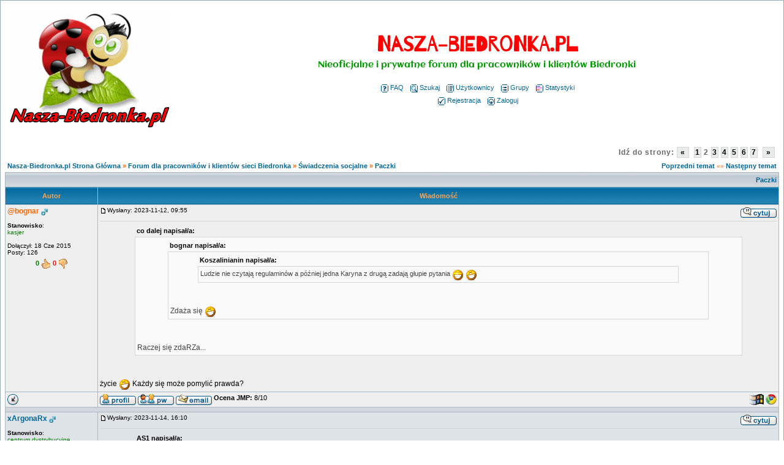

--- FILE ---
content_type: text/html; charset=iso-8859-2
request_url: https://nasza-biedronka.pl/viewtopic.php?p=129523
body_size: 9909
content:
<!DOCTYPE HTML PUBLIC "-//W3C//DTD HTML 4.01 Transitional//EN">
<html lang="pl">
<html dir="ltr">
<head>
  <meta http-equiv="Content-Type" content="text/html; charset=iso-8859-2">
  <meta http-equiv="Content-Style-Type" content="text/css">
  <META NAME="Keywords" content="biedronka, biedronka forum, nasza biedronka, pracownicy, premia w biedronce, komentarze biedronka, opinie o biedronce, praca w biedronce, bony biedronka, wypłata biedronka">
  <META NAME="Description" content="Nieoficjalna społeczność pracowników i klientów Biedronki. Poznasz tu informacje niekoniecznie zgodne z przedstawianym wizerunkiem firmy w mediach. Informacje o pracy, produktach i wynagrodzeniu.">    <title>Nasza-Biedronka.pl : Zobacz temat - Paczki</title> 
  <link rel="stylesheet" href="templates/subSilver/subSilver.css?version=6" type="text/css">
  <link rel="stylesheet" href="pytania/load/css.css" type="text/css">
    <link rel="icon" type="image/png" href="https://nasza-biedronka.pl/favicon.png" />
	<script language="Javascript" type="text/javascript">
	<!--
	var factive_color = '#F9F9F0';
	var faonmouse_color = '#DEE3E7';
	var faonmouse2_color = '#EFEFEF';
	var l_empty_message = 'Musisz wpisać wiadomość przed wysłaniem';
	var no_text_selected = 'Zaznacz najpierw tekst';
	var cname = 'bb038dfef1-1';
	var cpath = '/';
	var cdomain = 'nasza-biedronka.pl';
	var csecure = '0';
			var rmw_max_width = 400;
	var rmw_border_1 = '0px solid #006699';
	var rmw_border_2 = '0px dotted #006699';
	var rmw_image_title = '';
	var img_addr = '';
	//-->
	</script>
	<script language="JavaScript" type="text/javascript" src="images/jsscripts.js" async></script>
	<script type="text/javascript" src="images/jQuery.js" async></script>
		<script language="JavaScript" type="text/javascript" src="templates/subSilver/overlib.js" async><!-- overLIB (c) Erik Bosrup --></script>
		<script language="JavaScript" type="text/javascript" src="images/rmw_jslib.js" async></script>
		
</head>
<body bgcolor="#E5E5E5" text="#000000" link="#006699" vlink="#5493B4" onload="focus_field('focus');">
<div id="overDiv" style="position:absolute; visibility:hidden; filter: alpha(opacity=85); -moz-opacity: 0.85; opacity: 0.85; z-index: 10"></div>

<a name="top"></a><table width="100%" cellspacing="0" cellpadding="7" border="0" align="center">
   <tr>
      <td class="bodyline">
	                             <table width="100%" cellspacing="0" cellpadding="8" border="0" align="center">
            <tr>
               <td><a href="index.php"><img src="templates/subSilver/images/logo_phpBB.gif" border="0" alt="Nasza-Biedronka.pl Strona Główna" vspace="1" class="logo_forum"></a></td>
               <td align="center" width="100%" valign="middle">
                  <h1 class="maintitle"><span style="color: #FF0000">Nasza-Biedronka.pl</span></h1>
                  <span id="onshere" class="gen"><span style="color: #009900">Nieoficjalne i prywatne forum dla pracowników i klientów Biedronki</span><br><br></span>
                  <table cellspacing="0" cellpadding="2" border="0">
                     <tr>
                        <td align="center" valign="top" nowrap="nowrap"><span class="mainmenu">
                           <a href="faq.php" class="mainmenu"><img src="templates/subSilver/images/icon_mini_faq.gif" width="12" height="13" border="0" alt="FAQ" hspace="3">FAQ</a>
                           &nbsp;<a href="search.php" class="mainmenu"><img src="templates/subSilver/images/icon_mini_search.gif" width="12" height="13" border="0" alt="Szukaj" hspace="3">Szukaj</a>
                           &nbsp;<a href="memberlist.php" class="mainmenu"><img src="templates/subSilver/images/icon_mini_members.gif" width="12" height="13" border="0" alt="Użytkownicy" hspace="3">Użytkownicy</a>
                           &nbsp;<a href="groupcp.php" class="mainmenu"><img src="templates/subSilver/images/icon_mini_groups.gif" width="12" height="13" border="0" alt="Grupy" hspace="3">Grupy</a>

                           
                                                                                 &nbsp;<a href="statistics.php" class="mainmenu"><img src="templates/subSilver/images/icon_mini_statistics.gif" width="12" height="13" border="0" alt="Statystyki" hspace="3">Statystyki</a>
                                                      </span></td>
                     </tr>
                     <tr>
                        <td height="25" align="center" valign="top" nowrap="nowrap"><span class="mainmenu">
                           <a href="profile.php?mode=register" class="mainmenu"><img src="templates/subSilver/images/icon_mini_register.gif" width="12" height="13" border="0" alt="Rejestracja" hspace="3">Rejestracja</a>
                           &nbsp;<a href="login.php" class="mainmenu"><img src="templates/subSilver/images/icon_mini_login.gif" width="12" height="13" border="0" alt="Zaloguj" hspace="3">Zaloguj</a>
                                                                              </span></td>
                     </tr>
                  </table>
               </td>
                           </tr>
         </table>
         		            	
	
<!-- ov_hea.tpl 
<div class="fireworks-container" style="background-size: cover; background-repeat: no-repeat;"><canvas width="300" height="300"></canvas></div>
<script src="dist/fireworks.js"></script>
<script>
  const container = document.querySelector('.fireworks-container')

const fireworks = new Fireworks({
    target: container,
    hue: 120,
    startDelay: 1,
    minDelay: 20,
    maxDelay: 30,
    speed: 4,
    acceleration: 1.05,
    friction: 0.98,
    gravity: 1,
    particles: 75,
    trace: 3,
    explosion: 5,
    boundaries: {
        top: 50,
        bottom: container.clientHeight,
        left: 50,
        right: container.clientWidth
    },
    sound: {
        enable: false,
        list: [
            'explosion0.mp3',
            'explosion1.mp3',
            'explosion2.mp3'
        ],
        min: 4,
        max: 8
    }
})

// start fireworks
fireworks.start()
</script>
--><script type="text/javascript">
//
<!--
var rmw_max_width = 400;
var rmw_border_1 = '0px solid #006699';
var rmw_border_2 = '0px dotted #006699';
var rmw_image_title = '';
var img_addr = '';
//-->
</script>


<script language="JavaScript" type="text/javascript" src="images/mintAjax.js"></script>
<script type="text/javascript">
<!--
 var logged = 0;
 var my_id  = -1;
 
 // new
 function showHide_comment( post_id )
 {
	$("box_"+ post_id).toggle();
	
	var cur_name = document.getElementById("kom_"+ post_id);
	var cur_full = cur_name.innerHTML;
			
	if ( cur_full == 'Pokaż kom.' )
	{
		document.getElementById("kom_"+ post_id).innerHTML = 'Ukryj kom.';
	}
	else
	{
		document.getElementById("kom_"+ post_id).innerHTML = 'Pokaż kom.';
	}
 }
  
 function rate_post( post_id, type, cur_pkt, user_id )
 {
	var req = mint.Request();
	
	if ( logged == 1 )
	{
		req.OnLoading = function()
		{
		  document.getElementById("rate_wait" + post_id).innerHTML = '<img src="./images/ajax_loading.gif" style="width: 16px; height: 16px; border: none;" />';	
		}
		
		if ( user_id != my_id )
		{
			req.OnSuccess = function() 
			{
				if ( req.responseText == 'OK' )
				{
					document.getElementById("rate_wait" + post_id).innerHTML = '<span style="color: orange; font-style: italic;">Głos oddany, dzięki!</span>';
					
					if ( type == 'up' )
					{
						document.getElementById("up" + post_id).innerHTML = cur_pkt + 1;
					}
					else
					{
						document.getElementById("down" + post_id).innerHTML = cur_pkt + 1;
					}
				}
				else if ( req.responseText == 'FLOOD' )
				{
					document.getElementById("rate_wait" + post_id).innerHTML = '<span style="color: red; font-style: italic;">Zbyt często głosujesz!</span>';
				}
				else if ( req.responseText == 'VOTED' )
				{
					document.getElementById("rate_wait" + post_id).innerHTML = '<span style="color: red; font-style: italic;">Głosowałeś już!</span>';
				}
			}
			
			req.Send("post_rate.php?p=" + post_id +"&rate=" + type +"&uid=" + user_id +"&sid=b3ebab0080fd82714f9c824bce9bc1fb" , "rate_wait"+post_id);
		}
		else
		{
			alert('Głosowanie na swoje komentarze jest niedostępne.');
		}
	}
	else
	{
	  alert('Dostęp do oceniania postów, tylko dla zalogowanych!');
	}
 }
-->
</script>

<br/>
<table width="100%" cellspacing="2" cellpadding="2" border="0">
   <tr> 
      <td align="left" valign="bottom" class="nav"><span class="nav" style="color: #FF6600;"><a href="index.php" class="nav">Nasza-Biedronka.pl Strona Główna</a> &raquo;&nbsp;<a href="./index.php?c=1" class="nav">Forum dla pracowników i klientów sieci Biedronka</a> &raquo;&nbsp;<a href="./viewforum.php?f=6" class="nav">Świadczenia socjalne</a> &raquo;&nbsp;<a href="./viewtopic.php?p=129523#129523" class="nav">Paczki</a></span></td>
      <td align="right" valign="middle" nowrap="nowrap">
		  <div class="pagination_topic"><div class="pagination">
Idź do strony:  <a href="viewtopic.php?t=5223&amp;postdays=0&amp;postorder=asc&amp;start=0" title="Wstecz">&nbsp;&laquo;&nbsp;</a>&nbsp;&nbsp;<a href="viewtopic.php?t=5223&amp;postdays=0&amp;postorder=asc&amp;start=0">1</a>&nbsp;<b>2</b>&nbsp;<a href="viewtopic.php?t=5223&amp;postdays=0&amp;postorder=asc&amp;start=30">3</a>&nbsp;<a href="viewtopic.php?t=5223&amp;postdays=0&amp;postorder=asc&amp;start=45">4</a>&nbsp;<a href="viewtopic.php?t=5223&amp;postdays=0&amp;postorder=asc&amp;start=60">5</a>&nbsp;<a href="viewtopic.php?t=5223&amp;postdays=0&amp;postorder=asc&amp;start=75">6</a>&nbsp;<a href="viewtopic.php?t=5223&amp;postdays=0&amp;postorder=asc&amp;start=90">7</a>&nbsp;&nbsp;<a href="viewtopic.php?t=5223&amp;postdays=0&amp;postorder=asc&amp;start=30" title="Dalej">&nbsp;&raquo;&nbsp;</a></div></div>
		  <span class="gensmall" style="color: #FF6600;">
			<a href="viewtopic.php?t=5223&amp;view=previous" class="nav">Poprzedni temat</a> &laquo;&raquo <a href="viewtopic.php?t=5223&amp;view=next" class="nav">Następny temat</a>
		  </span>
	  </td>
   </tr>
</table>

<table class="forumline" width="100%" cellspacing="1" cellpadding="3" border="0">
	<tr align="right">
			<td colspan="2" class="catHead" align="right" height="28">
		<a class="nav" href="viewtopic.php?t=5223">Paczki</a></td>
   </tr>
    
   <tr>
      <th class="thLeft" width="150" height="26" nowrap="nowrap">Autor</th>
      <th class="thRight" nowrap="nowrap">Wiadomość</th>
   </tr>
            <tr id="box_129512"  >
      <td align="left" valign="top" class="row1" nowrap="nowrap" width="150">
         <span class="name"><a name="129512">
		 </a><b><a href="profile.php?mode=viewprofile&amp;u=17898" title="Zobacz profil autora" class="gensmall" style="color:#FF6600; font-size: 12">@bognar</a></b>&nbsp;<img src="templates/subSilver/images/icon_minigender_male.gif" width="11" height="11" alt="" border="0">		 <br>
		 </span>
         <span class="postdetails"><br>
                  <b>Stanowisko</b>: <br /><span style="color:green;">kasjer</span><br /><br>
                  Dołączył: 18 Cze 2015<br />Posty: 126<br /></span>
         
				<div style="text-align: center; margin-top: 5px;"> 
	   <div style="margin: 0px; padding: 0px;" class="gensmall" id="rate_wait129512"></div>
	   <span style="color: green; font-weight: bold;" id="up129512">0</span>
	   <a href="javascript:;" onClick="rate_post('129512', 'up', 0, 17898);" style="outline: none;"><img src="./images/img_up.gif" alt="UP" style="border: none;" /></a>
	   
	   <span style="color: red; font-weight: bold;" id="down129512">0</span>
	   <a href="javascript:;" onClick="rate_post('129512', 'down', 0, 17898);" style="outline: none;"><img src="./images/img_down.gif" alt="DOWN" style="border: none;" /></a>
	</div>
	 
		                </td>
      <td class="row1" width="100%" height="100%" valign="top">
         <table width="100%" style="height: 100%;" border="0" cellspacing="0" cellpadding="0">
            <tr>
               <td valign="top" align="left">               			   <a href="viewtopic.php?p=129512#129512"><img src="templates/subSilver/images/icon_minipost.gif" width="12" height="9" alt="" border="0"></a><span class="postdetails">Wysłany: 2023-11-12, 09:55&nbsp; &nbsp;<b></b>
                              </span></td>
               <td valign="top" align="right" nowrap="nowrap"><a href="posting.php?mode=quote&amp;p=129512"><img src="templates/subSilver/images/lang_polish/icon_quote.gif" width="59" height="18" alt="" title="Odpowiedz z cytatem" border="0" /></a>    <span class="postdetails"><br></span></td>
            </tr>
            <tr>
               <td colspan="2"><span class="gensmall"><hr></span></td>
            </tr>
            <tr>
               <td height="100%" valign="top" colspan="2" onmouseup="if(qu()) quoteAuthor = &quot;bognar&quot;"><span class="postbody"></span><table width="90%" cellspacing="1" cellpadding="3" border="0" align="center"><tr> 	  <td><span class="genmed"><b>co dalej napisał/a:</b></span></td>	</tr>	<tr>	  <td class="quote"></span><table width="90%" cellspacing="1" cellpadding="3" border="0" align="center"><tr> 	  <td><span class="genmed"><b>bognar napisał/a:</b></span></td>	</tr>	<tr>	  <td class="quote"></span><table width="90%" cellspacing="1" cellpadding="3" border="0" align="center"><tr> 	  <td><span class="genmed"><b>Koszalinianin napisał/a:</b></span></td>	</tr>	<tr>	  <td class="quote">Ludzie nie czytają regulaminów a później jedna Karyna z drugą zadają głupie pytania  <img src="images/smiles/02 Laugh.png" alt="&#058;-D" title="&#058;-D" border="0" align="top" />   <img src="images/smiles/16 XD.png" alt="xD" title="xD" border="0" align="top" /> </td>	</tr></table><span class="postbody">
<br />

<br />
Zdaża się <img src="images/smiles/16 XD.png" alt="xD" title="xD" border="0" align="top" /> </td>	</tr></table><span class="postbody">
<br />

<br />
Raczej się zdaRZa...</td>	</tr></table><span class="postbody">
<br />

<br />
życie <img src="images/smiles/16 XD.png" alt="xD" title="xD" border="0" align="top" />  Każdy się może pomylić prawda?</span></td>
            </tr>
						         </table>
      </td>
   </tr>
	<tr>
		<td class="row1" align="left" valign="middle">
						<a href="#129528"><img src="templates/subSilver/images/topic_merge.gif" width="19" height="18" alt="" border="0" /></a>										</td>
		<td class="row1" width="100%" valign="top" nowrap="nowrap">
			<table cellspacing="0" cellpadding="0" border="0" width="100%">
				<tr>
					<td valign="top" nowrap="nowrap"><a href="profile.php?mode=viewprofile&amp;u=17898"><img src="templates/subSilver/images/lang_polish/icon_profile.gif" width="59" height="18" alt="" title="Zobacz profil autora" border="0" /></a> <a href="privmsg.php?mode=post&amp;u=17898"><img src="templates/subSilver/images/lang_polish/icon_pm.gif" width="59" height="18" alt="" title="Wyślij prywatną wiadomość" border="0" /></a> <a href="profile.php?mode=email&amp;u=17898"><img src="templates/subSilver/images/lang_polish/icon_email.gif" width="59" height="18" alt="" title="Wyślij email" border="0" /></a>  </td>
					<td valign="top" align="left" width="177">
						<table border="0" cellpadding="0" cellspacing="0" style="border-collapse: collapse">
							<tr>
																								<td>&nbsp;</td>
								<td nowrap="nowrap">
																		<b>Ocena JMP:</b> 8/10																	
								</td>
							</tr>
						</table>
					</td>
					<td width="100%" align="right"><span class="nav">
												&nbsp; &nbsp;&nbsp;<img src="templates/subSilver/images/user_agent/icon_windows_98_nt_2000.gif" alt="" />&nbsp;<img src="templates/subSilver/images/user_agent/icon_chrome.gif" alt="" title="Mozilla/5.0 (Windows NT 10.0; Win64; x64) AppleWebKit/537.36 (KHTML, like Gecko) Chrome/116.0.0.0 Sa..." /></span>
					</td>
				</tr>
			</table>
                  </td>
   </tr>

	  
      <tr>
		<td class="spaceRow" colspan="2" height="1"><img src="templates/subSilver/images/spacer.gif" alt="" width="1" height="1"></td>
   </tr>
   

         <tr id="box_129515"  >
      <td align="left" valign="top" class="row2" nowrap="nowrap" width="150">
         <span class="name"><a name="129515">
		 </a><b><a href="profile.php?mode=viewprofile&amp;u=32539" title="Zobacz profil autora" class="gensmall" style="font-size: 12">xArgonaRx</a></b>&nbsp;<img src="templates/subSilver/images/icon_minigender_male.gif" width="11" height="11" alt="" border="0">		 <br>
		 </span>
         <span class="postdetails"><br>
                  <b>Stanowisko</b>: <br /><span style="color:green;">centrum dystrybucyjne</span><br /><br>
                  Dołączył: 08 Lis 2022<br />Posty: 1<br /></span>
         
				<div style="text-align: center; margin-top: 5px;"> 
	   <div style="margin: 0px; padding: 0px;" class="gensmall" id="rate_wait129515"></div>
	   <span style="color: green; font-weight: bold;" id="up129515">0</span>
	   <a href="javascript:;" onClick="rate_post('129515', 'up', 0, 32539);" style="outline: none;"><img src="./images/img_up.gif" alt="UP" style="border: none;" /></a>
	   
	   <span style="color: red; font-weight: bold;" id="down129515">0</span>
	   <a href="javascript:;" onClick="rate_post('129515', 'down', 0, 32539);" style="outline: none;"><img src="./images/img_down.gif" alt="DOWN" style="border: none;" /></a>
	</div>
	 
		                </td>
      <td class="row2" width="100%" height="100%" valign="top">
         <table width="100%" style="height: 100%;" border="0" cellspacing="0" cellpadding="0">
            <tr>
               <td valign="top" align="left">               			   <a href="viewtopic.php?p=129515#129515"><img src="templates/subSilver/images/icon_minipost.gif" width="12" height="9" alt="" border="0"></a><span class="postdetails">Wysłany: 2023-11-14, 16:10&nbsp; &nbsp;<b></b>
                              </span></td>
               <td valign="top" align="right" nowrap="nowrap"><a href="posting.php?mode=quote&amp;p=129515"><img src="templates/subSilver/images/lang_polish/icon_quote.gif" width="59" height="18" alt="" title="Odpowiedz z cytatem" border="0" /></a>    <span class="postdetails"><br></span></td>
            </tr>
            <tr>
               <td colspan="2"><span class="gensmall"><hr></span></td>
            </tr>
            <tr>
               <td height="100%" valign="top" colspan="2" onmouseup="if(qu()) quoteAuthor = &quot;xArgonaRx&quot;"><span class="postbody"></span><table width="90%" cellspacing="1" cellpadding="3" border="0" align="center"><tr> 	  <td><span class="genmed"><b>AS1 napisał/a:</b></span></td>	</tr>	<tr>	  <td class="quote">Paczka dla pracownika to zestaw kuchenny , zestaw tekstylny ktoś coś wie więcej co to może być?</td>	</tr></table><span class="postbody">
<br />
Podobno zestaw garnków &#128519;</span></td>
            </tr>
						         </table>
      </td>
   </tr>
	<tr>
		<td class="row2" align="left" valign="middle">
						<a href="#top"><img src="templates/subSilver/images/topic_move.gif" width="19" height="18" alt="" border="0" /></a>										</td>
		<td class="row2" width="100%" valign="top" nowrap="nowrap">
			<table cellspacing="0" cellpadding="0" border="0" width="100%">
				<tr>
					<td valign="top" nowrap="nowrap"><a href="profile.php?mode=viewprofile&amp;u=32539"><img src="templates/subSilver/images/lang_polish/icon_profile.gif" width="59" height="18" alt="" title="Zobacz profil autora" border="0" /></a> <a href="privmsg.php?mode=post&amp;u=32539"><img src="templates/subSilver/images/lang_polish/icon_pm.gif" width="59" height="18" alt="" title="Wyślij prywatną wiadomość" border="0" /></a> <a href="profile.php?mode=email&amp;u=32539"><img src="templates/subSilver/images/lang_polish/icon_email.gif" width="59" height="18" alt="" title="Wyślij email" border="0" /></a>  </td>
					<td valign="top" align="left" width="177">
						<table border="0" cellpadding="0" cellspacing="0" style="border-collapse: collapse">
							<tr>
																								<td>&nbsp;</td>
								<td nowrap="nowrap">
																	
								</td>
							</tr>
						</table>
					</td>
					<td width="100%" align="right"><span class="nav">
												&nbsp; &nbsp;&nbsp;<img src="templates/subSilver/images/user_agent/icon_android.gif" alt="" />&nbsp;<img src="templates/subSilver/images/user_agent/icon_chrome.gif" alt="" title="Mozilla/5.0 (Linux; Android 10; K) AppleWebKit/537.36 (KHTML, like Gecko) Chrome/119.0.0.0 Mobile Sa..." /></span>
					</td>
				</tr>
			</table>
                  </td>
   </tr>

	  
      <tr>
		<td class="spaceRow" colspan="2" height="1"><img src="templates/subSilver/images/spacer.gif" alt="" width="1" height="1"></td>
   </tr>
   

         <tr id="box_129516"  >
      <td align="left" valign="top" class="row1" nowrap="nowrap" width="150">
         <span class="name"><a name="129516">
		 </a><b><a href="profile.php?mode=viewprofile&amp;u=10415" title="Zobacz profil autora" class="gensmall"style="color:#CC66CC; font-size: 12">tadam</a></b>&nbsp;<img src="templates/subSilver/images/icon_minigender_female.gif" width="11" height="11" alt="" border="0">		 <br>
		 </span>
         <span class="postdetails"><br>
                  <b>Stanowisko</b>: <br /><span style="color:green;">kasjer</span><br /><br>
                  Dołączyła: 06 Gru 2012<br />Posty: 679<br /></span>
         
				<div style="text-align: center; margin-top: 5px;"> 
	   <div style="margin: 0px; padding: 0px;" class="gensmall" id="rate_wait129516"></div>
	   <span style="color: green; font-weight: bold;" id="up129516">0</span>
	   <a href="javascript:;" onClick="rate_post('129516', 'up', 0, 10415);" style="outline: none;"><img src="./images/img_up.gif" alt="UP" style="border: none;" /></a>
	   
	   <span style="color: red; font-weight: bold;" id="down129516">0</span>
	   <a href="javascript:;" onClick="rate_post('129516', 'down', 0, 10415);" style="outline: none;"><img src="./images/img_down.gif" alt="DOWN" style="border: none;" /></a>
	</div>
	 
		                </td>
      <td class="row1" width="100%" height="100%" valign="top">
         <table width="100%" style="height: 100%;" border="0" cellspacing="0" cellpadding="0">
            <tr>
               <td valign="top" align="left">               			   <a href="viewtopic.php?p=129516#129516"><img src="templates/subSilver/images/icon_minipost.gif" width="12" height="9" alt="" border="0"></a><span class="postdetails">Wysłany: 2023-11-14, 16:21&nbsp; &nbsp;<b></b>
                              </span></td>
               <td valign="top" align="right" nowrap="nowrap"><a href="posting.php?mode=quote&amp;p=129516"><img src="templates/subSilver/images/lang_polish/icon_quote.gif" width="59" height="18" alt="" title="Odpowiedz z cytatem" border="0" /></a>    <span class="postdetails"><br></span></td>
            </tr>
            <tr>
               <td colspan="2"><span class="gensmall"><hr></span></td>
            </tr>
            <tr>
               <td height="100%" valign="top" colspan="2" onmouseup="if(qu()) quoteAuthor = &quot;tadam&quot;"><span class="postbody">Było info w raporcie,że w tym tygodniu  na stronie będzie informacja.
<br />
Zestaw tekstylny to podejrzewam ,że torba lub walizka.Dzieci maja w opisie karton ,a my nie mamy.
<br />
kuche4nny to może garnki, noże,sztućce?</span></td>
            </tr>
						         </table>
      </td>
   </tr>
	<tr>
		<td class="row1" align="left" valign="middle">
						<a href="#top"><img src="templates/subSilver/images/topic_move.gif" width="19" height="18" alt="" border="0" /></a>										</td>
		<td class="row1" width="100%" valign="top" nowrap="nowrap">
			<table cellspacing="0" cellpadding="0" border="0" width="100%">
				<tr>
					<td valign="top" nowrap="nowrap"><a href="profile.php?mode=viewprofile&amp;u=10415"><img src="templates/subSilver/images/lang_polish/icon_profile.gif" width="59" height="18" alt="" title="Zobacz profil autora" border="0" /></a> <a href="privmsg.php?mode=post&amp;u=10415"><img src="templates/subSilver/images/lang_polish/icon_pm.gif" width="59" height="18" alt="" title="Wyślij prywatną wiadomość" border="0" /></a>   </td>
					<td valign="top" align="left" width="177">
						<table border="0" cellpadding="0" cellspacing="0" style="border-collapse: collapse">
							<tr>
																								<td>&nbsp;</td>
								<td nowrap="nowrap">
																	
								</td>
							</tr>
						</table>
					</td>
					<td width="100%" align="right"><span class="nav">
												&nbsp; &nbsp;&nbsp;<img src="templates/subSilver/images/user_agent/icon_windows_98_nt_2000.gif" alt="" />&nbsp;<img src="templates/subSilver/images/user_agent/icon_firefox.gif" alt="" title="Mozilla/5.0 (Windows NT 10.0; Win64; x64; rv:109.0) Gecko/20100101 Firefox/119.0" /></span>
					</td>
				</tr>
			</table>
                  </td>
   </tr>

	  
      <tr>
		<td class="spaceRow" colspan="2" height="1"><img src="templates/subSilver/images/spacer.gif" alt="" width="1" height="1"></td>
   </tr>
   

         <tr id="box_129517"  >
      <td align="left" valign="top" class="row2" nowrap="nowrap" width="150">
         <span class="name"><a name="129517">
		 </a><b><a href="profile.php?mode=viewprofile&amp;u=17898" title="Zobacz profil autora" class="gensmall" style="color:#FF6600; font-size: 12">@bognar</a></b>&nbsp;<img src="templates/subSilver/images/icon_minigender_male.gif" width="11" height="11" alt="" border="0">		 <br>
		 </span>
         <span class="postdetails"><br>
                  <b>Stanowisko</b>: <br /><span style="color:green;">kasjer</span><br /><br>
                  Dołączył: 18 Cze 2015<br />Posty: 126<br /></span>
         
				<div style="text-align: center; margin-top: 5px;"> 
	   <div style="margin: 0px; padding: 0px;" class="gensmall" id="rate_wait129517"></div>
	   <span style="color: green; font-weight: bold;" id="up129517">1</span>
	   <a href="javascript:;" onClick="rate_post('129517', 'up', 1, 17898);" style="outline: none;"><img src="./images/img_up.gif" alt="UP" style="border: none;" /></a>
	   
	   <span style="color: red; font-weight: bold;" id="down129517">2</span>
	   <a href="javascript:;" onClick="rate_post('129517', 'down', 2, 17898);" style="outline: none;"><img src="./images/img_down.gif" alt="DOWN" style="border: none;" /></a>
	</div>
	 
		                </td>
      <td class="row2" width="100%" height="100%" valign="top">
         <table width="100%" style="height: 100%;" border="0" cellspacing="0" cellpadding="0">
            <tr>
               <td valign="top" align="left">               			   <a href="viewtopic.php?p=129517#129517"><img src="templates/subSilver/images/icon_minipost.gif" width="12" height="9" alt="" border="0"></a><span class="postdetails">Wysłany: 2023-11-15, 18:21&nbsp; &nbsp;<b></b>
                              </span></td>
               <td valign="top" align="right" nowrap="nowrap"><a href="posting.php?mode=quote&amp;p=129517"><img src="templates/subSilver/images/lang_polish/icon_quote.gif" width="59" height="18" alt="" title="Odpowiedz z cytatem" border="0" /></a>    <span class="postdetails"><br></span></td>
            </tr>
            <tr>
               <td colspan="2"><span class="gensmall"><hr></span></td>
            </tr>
            <tr>
               <td height="100%" valign="top" colspan="2" onmouseup="if(qu()) quoteAuthor = &quot;bognar&quot;"><span class="postbody"><a href="https://youtu.be/1ahFhgyxJxU?si=U-re5_gg2Y_18PyB" rel="nofollow" target="_blank" class="postlink">https://youtu.be/1ahFhgyxJxU?si=U-re5_gg2Y_18PyB</a></span></td>
            </tr>
						         </table>
      </td>
   </tr>
	<tr>
		<td class="row2" align="left" valign="middle">
						<a href="#top"><img src="templates/subSilver/images/topic_move.gif" width="19" height="18" alt="" border="0" /></a>										</td>
		<td class="row2" width="100%" valign="top" nowrap="nowrap">
			<table cellspacing="0" cellpadding="0" border="0" width="100%">
				<tr>
					<td valign="top" nowrap="nowrap"><a href="profile.php?mode=viewprofile&amp;u=17898"><img src="templates/subSilver/images/lang_polish/icon_profile.gif" width="59" height="18" alt="" title="Zobacz profil autora" border="0" /></a> <a href="privmsg.php?mode=post&amp;u=17898"><img src="templates/subSilver/images/lang_polish/icon_pm.gif" width="59" height="18" alt="" title="Wyślij prywatną wiadomość" border="0" /></a> <a href="profile.php?mode=email&amp;u=17898"><img src="templates/subSilver/images/lang_polish/icon_email.gif" width="59" height="18" alt="" title="Wyślij email" border="0" /></a>  </td>
					<td valign="top" align="left" width="177">
						<table border="0" cellpadding="0" cellspacing="0" style="border-collapse: collapse">
							<tr>
																								<td>&nbsp;</td>
								<td nowrap="nowrap">
																		<b>Ocena JMP:</b> 8/10																	
								</td>
							</tr>
						</table>
					</td>
					<td width="100%" align="right"><span class="nav">
												&nbsp; &nbsp;&nbsp;<img src="templates/subSilver/images/user_agent/icon_windows_98_nt_2000.gif" alt="" />&nbsp;<img src="templates/subSilver/images/user_agent/icon_chrome.gif" alt="" title="Mozilla/5.0 (Windows NT 10.0; Win64; x64) AppleWebKit/537.36 (KHTML, like Gecko) Chrome/116.0.0.0 Sa..." /></span>
					</td>
				</tr>
			</table>
                  </td>
   </tr>

	  
      <tr>
		<td class="spaceRow" colspan="2" height="1"><img src="templates/subSilver/images/spacer.gif" alt="" width="1" height="1"></td>
   </tr>
   

         <tr id="box_129518"  >
      <td align="left" valign="top" class="row1" nowrap="nowrap" width="150">
         <span class="name"><a name="129518">
		 </a><b><a href="profile.php?mode=viewprofile&amp;u=34206" title="Zobacz profil autora" class="gensmall" style="font-size: 12">MonikaManieczka</a></b>&nbsp;<img src="templates/subSilver/images/icon_minigender_female.gif" width="11" height="11" alt="" border="0">		 <br>
		 </span>
         <span class="postdetails"><br>
                  <b>Stanowisko</b>: <br /><span style="color:green;">z-ca kierownika</span><br /><br>
                  Dołączyła: 19 Lis 2023<br />Posty: 2<br /></span>
         
				<div style="text-align: center; margin-top: 5px;"> 
	   <div style="margin: 0px; padding: 0px;" class="gensmall" id="rate_wait129518"></div>
	   <span style="color: green; font-weight: bold;" id="up129518">0</span>
	   <a href="javascript:;" onClick="rate_post('129518', 'up', 0, 34206);" style="outline: none;"><img src="./images/img_up.gif" alt="UP" style="border: none;" /></a>
	   
	   <span style="color: red; font-weight: bold;" id="down129518">0</span>
	   <a href="javascript:;" onClick="rate_post('129518', 'down', 0, 34206);" style="outline: none;"><img src="./images/img_down.gif" alt="DOWN" style="border: none;" /></a>
	</div>
	 
		                </td>
      <td class="row1" width="100%" height="100%" valign="top">
         <table width="100%" style="height: 100%;" border="0" cellspacing="0" cellpadding="0">
            <tr>
               <td valign="top" align="left">               			   <a href="viewtopic.php?p=129518#129518"><img src="templates/subSilver/images/icon_minipost.gif" width="12" height="9" alt="" border="0"></a><span class="postdetails">Wysłany: 2023-11-19, 09:52&nbsp; &nbsp;<b></b>
                              </span></td>
               <td valign="top" align="right" nowrap="nowrap"><a href="posting.php?mode=quote&amp;p=129518"><img src="templates/subSilver/images/lang_polish/icon_quote.gif" width="59" height="18" alt="" title="Odpowiedz z cytatem" border="0" /></a>    <span class="postdetails"><br></span></td>
            </tr>
            <tr>
               <td colspan="2"><span class="gensmall"><hr></span></td>
            </tr>
            <tr>
               <td height="100%" valign="top" colspan="2" onmouseup="if(qu()) quoteAuthor = &quot;MonikaManieczka&quot;"><span class="postbody">Hej. Jestem nowa. Mam pytanie odnośnie paczek i e-bonu. 1 listopada rozpoczęłam pracę w JM. Czy otrzymam paczkę i zasilenie? Bo nie mogłam tej informacji znaleźć w regulaminie.</span></td>
            </tr>
						         </table>
      </td>
   </tr>
	<tr>
		<td class="row1" align="left" valign="middle">
						<a href="#top"><img src="templates/subSilver/images/topic_move.gif" width="19" height="18" alt="" border="0" /></a>										</td>
		<td class="row1" width="100%" valign="top" nowrap="nowrap">
			<table cellspacing="0" cellpadding="0" border="0" width="100%">
				<tr>
					<td valign="top" nowrap="nowrap"><a href="profile.php?mode=viewprofile&amp;u=34206"><img src="templates/subSilver/images/lang_polish/icon_profile.gif" width="59" height="18" alt="" title="Zobacz profil autora" border="0" /></a> <a href="privmsg.php?mode=post&amp;u=34206"><img src="templates/subSilver/images/lang_polish/icon_pm.gif" width="59" height="18" alt="" title="Wyślij prywatną wiadomość" border="0" /></a> <a href="profile.php?mode=email&amp;u=34206"><img src="templates/subSilver/images/lang_polish/icon_email.gif" width="59" height="18" alt="" title="Wyślij email" border="0" /></a>  </td>
					<td valign="top" align="left" width="177">
						<table border="0" cellpadding="0" cellspacing="0" style="border-collapse: collapse">
							<tr>
																								<td>&nbsp;</td>
								<td nowrap="nowrap">
																	
								</td>
							</tr>
						</table>
					</td>
					<td width="100%" align="right"><span class="nav">
												&nbsp; &nbsp;&nbsp;<img src="templates/subSilver/images/user_agent/icon_android.gif" alt="" />&nbsp;<img src="templates/subSilver/images/user_agent/icon_chrome.gif" alt="" title="Mozilla/5.0 (Linux; Android 10; K) AppleWebKit/537.36 (KHTML, like Gecko) Chrome/118.0.0.0 Mobile Sa..." /></span>
					</td>
				</tr>
			</table>
                  </td>
   </tr>

	  
      <tr>
		<td class="spaceRow" colspan="2" height="1"><img src="templates/subSilver/images/spacer.gif" alt="" width="1" height="1"></td>
   </tr>
   

         <tr id="box_129519"  >
      <td align="left" valign="top" class="row2" nowrap="nowrap" width="150">
         <span class="name"><a name="129519">
		 </a><b><a href="profile.php?mode=viewprofile&amp;u=33490" title="Zobacz profil autora" class="gensmall" style="font-size: 12">LoboS</a></b>&nbsp;<img src="templates/subSilver/images/icon_minigender_male.gif" width="11" height="11" alt="" border="0">		 <br>
		 </span>
         <span class="postdetails"><br>
                  <b>Stanowisko</b>: <br /><span style="color:green;">z-ca kierownika</span><br /><br>
                  <b>Pomógł:</b> 1 raz<br />Dołączył: 17 Kwi 2023<br />Posty: 5<br /></span>
         
				<div style="text-align: center; margin-top: 5px;"> 
	   <div style="margin: 0px; padding: 0px;" class="gensmall" id="rate_wait129519"></div>
	   <span style="color: green; font-weight: bold;" id="up129519">1</span>
	   <a href="javascript:;" onClick="rate_post('129519', 'up', 1, 33490);" style="outline: none;"><img src="./images/img_up.gif" alt="UP" style="border: none;" /></a>
	   
	   <span style="color: red; font-weight: bold;" id="down129519">0</span>
	   <a href="javascript:;" onClick="rate_post('129519', 'down', 0, 33490);" style="outline: none;"><img src="./images/img_down.gif" alt="DOWN" style="border: none;" /></a>
	</div>
	 
		                </td>
      <td class="row2" width="100%" height="100%" valign="top">
         <table width="100%" style="height: 100%;" border="0" cellspacing="0" cellpadding="0">
            <tr>
               <td valign="top" align="left">               			   <a href="viewtopic.php?p=129519#129519"><img src="templates/subSilver/images/icon_minipost.gif" width="12" height="9" alt="" border="0"></a><span class="postdetails">Wysłany: 2023-11-19, 13:26&nbsp; &nbsp;<b></b>
                              </span></td>
               <td valign="top" align="right" nowrap="nowrap"><a href="posting.php?mode=quote&amp;p=129519"><img src="templates/subSilver/images/lang_polish/icon_quote.gif" width="59" height="18" alt="" title="Odpowiedz z cytatem" border="0" /></a>    <span class="postdetails"><br></span></td>
            </tr>
            <tr>
               <td colspan="2"><span class="gensmall"><hr></span></td>
            </tr>
            <tr>
               <td height="100%" valign="top" colspan="2" onmouseup="if(qu()) quoteAuthor = &quot;LoboS&quot;"><span class="postbody"></span><table width="90%" cellspacing="1" cellpadding="3" border="0" align="center"><tr> 	  <td><span class="genmed"><b>MonikaManieczka napisał/a:</b></span></td>	</tr>	<tr>	  <td class="quote">Hej. Jestem nowa. Mam pytanie odnośnie paczek i e-bonu. 1 listopada rozpoczęłam pracę w JM. Czy otrzymam paczkę i zasilenie? Bo nie mogłam tej informacji znaleźć w regulaminie.</td>	</tr></table><span class="postbody">
<br />

<br />
Aby otrzymać tegoroczny pakiet świąteczny, musisz:
<br />
złożyć oświadczenie o dochodzie do 20 listopada br. Ważne! Jeżeli już składałeś oświadczenie w tym roku, nie musisz wypełniać go ponownie.
<br />
mieć zgłoszone dzieci do systemu do 20 listopada br. Jeśli chcesz sprawdzić, czy na pewno to zrobiłeś, wejdź na dlanaswjm.pl i wpisz w chatbota w prawym dolnym rogu hasło &quot;sprawdzam dzieci&quot;.
<br />
być zatrudnionym na dzień 10 listopada i w dniu odbioru paczek świątecznych, a w przypadku zasilenia e-kodu także na dzień realizacji zasilenia.
<br />
do udziału w przyjęciach świąteczno-noworocznych upoważnieni są pracownicy zatrudnieni najpóźniej 8 grudnia.</span></td>
            </tr>
						         </table>
      </td>
   </tr>
	<tr>
		<td class="row2" align="left" valign="middle">
						<a href="#top"><img src="templates/subSilver/images/topic_move.gif" width="19" height="18" alt="" border="0" /></a>										</td>
		<td class="row2" width="100%" valign="top" nowrap="nowrap">
			<table cellspacing="0" cellpadding="0" border="0" width="100%">
				<tr>
					<td valign="top" nowrap="nowrap"><a href="profile.php?mode=viewprofile&amp;u=33490"><img src="templates/subSilver/images/lang_polish/icon_profile.gif" width="59" height="18" alt="" title="Zobacz profil autora" border="0" /></a> <a href="privmsg.php?mode=post&amp;u=33490"><img src="templates/subSilver/images/lang_polish/icon_pm.gif" width="59" height="18" alt="" title="Wyślij prywatną wiadomość" border="0" /></a> <a href="profile.php?mode=email&amp;u=33490"><img src="templates/subSilver/images/lang_polish/icon_email.gif" width="59" height="18" alt="" title="Wyślij email" border="0" /></a>  </td>
					<td valign="top" align="left" width="177">
						<table border="0" cellpadding="0" cellspacing="0" style="border-collapse: collapse">
							<tr>
																								<td>&nbsp;</td>
								<td nowrap="nowrap">
																		<b>Ocena JMP:</b> 6/10																	
								</td>
							</tr>
						</table>
					</td>
					<td width="100%" align="right"><span class="nav">
												&nbsp; &nbsp;&nbsp;<img src="templates/subSilver/images/user_agent/icon_windows_98_nt_2000.gif" alt="" />&nbsp;<img src="templates/subSilver/images/user_agent/icon_chrome.gif" alt="" title="Mozilla/5.0 (Windows NT 10.0; Win64; x64) AppleWebKit/537.36 (KHTML, like Gecko) Chrome/118.0.0.0 Sa..." /></span>
					</td>
				</tr>
			</table>
                  </td>
   </tr>

	  
      <tr>
		<td class="spaceRow" colspan="2" height="1"><img src="templates/subSilver/images/spacer.gif" alt="" width="1" height="1"></td>
   </tr>
   

         <tr id="box_129520"  >
      <td align="left" valign="top" class="row1" nowrap="nowrap" width="150">
         <span class="name"><a name="129520">
		 </a><b><a href="profile.php?mode=viewprofile&amp;u=34206" title="Zobacz profil autora" class="gensmall" style="font-size: 12">MonikaManieczka</a></b>&nbsp;<img src="templates/subSilver/images/icon_minigender_female.gif" width="11" height="11" alt="" border="0">		 <br>
		 </span>
         <span class="postdetails"><br>
                  <b>Stanowisko</b>: <br /><span style="color:green;">z-ca kierownika</span><br /><br>
                  Dołączyła: 19 Lis 2023<br />Posty: 2<br /></span>
         
				<div style="text-align: center; margin-top: 5px;"> 
	   <div style="margin: 0px; padding: 0px;" class="gensmall" id="rate_wait129520"></div>
	   <span style="color: green; font-weight: bold;" id="up129520">1</span>
	   <a href="javascript:;" onClick="rate_post('129520', 'up', 1, 34206);" style="outline: none;"><img src="./images/img_up.gif" alt="UP" style="border: none;" /></a>
	   
	   <span style="color: red; font-weight: bold;" id="down129520">0</span>
	   <a href="javascript:;" onClick="rate_post('129520', 'down', 0, 34206);" style="outline: none;"><img src="./images/img_down.gif" alt="DOWN" style="border: none;" /></a>
	</div>
	 
		                </td>
      <td class="row1" width="100%" height="100%" valign="top">
         <table width="100%" style="height: 100%;" border="0" cellspacing="0" cellpadding="0">
            <tr>
               <td valign="top" align="left">               			   <a href="viewtopic.php?p=129520#129520"><img src="templates/subSilver/images/icon_minipost.gif" width="12" height="9" alt="" border="0"></a><span class="postdetails">Wysłany: 2023-11-19, 15:16&nbsp; &nbsp;<b></b>
                              </span></td>
               <td valign="top" align="right" nowrap="nowrap"><a href="posting.php?mode=quote&amp;p=129520"><img src="templates/subSilver/images/lang_polish/icon_quote.gif" width="59" height="18" alt="" title="Odpowiedz z cytatem" border="0" /></a>    <span class="postdetails"><br></span></td>
            </tr>
            <tr>
               <td colspan="2"><span class="gensmall"><hr></span></td>
            </tr>
            <tr>
               <td height="100%" valign="top" colspan="2" onmouseup="if(qu()) quoteAuthor = &quot;MonikaManieczka&quot;"><span class="postbody"></span><table width="90%" cellspacing="1" cellpadding="3" border="0" align="center"><tr> 	  <td><span class="genmed"><b>LoboS napisał/a:</b></span></td>	</tr>	<tr>	  <td class="quote"></span><table width="90%" cellspacing="1" cellpadding="3" border="0" align="center"><tr> 	  <td><span class="genmed"><b>MonikaManieczka napisał/a:</b></span></td>	</tr>	<tr>	  <td class="quote">Hej. Jestem nowa. Mam pytanie odnośnie paczek i e-bonu. 1 listopada rozpoczęłam pracę w JM. Czy otrzymam paczkę i zasilenie? Bo nie mogłam tej informacji znaleźć w regulaminie.</td>	</tr></table><span class="postbody">
<br />

<br />
Aby otrzymać tegoroczny pakiet świąteczny, musisz:
<br />
złożyć oświadczenie o dochodzie do 20 listopada br. Ważne! Jeżeli już składałeś oświadczenie w tym roku, nie musisz wypełniać go ponownie.
<br />
mieć zgłoszone dzieci do systemu do 20 listopada br. Jeśli chcesz sprawdzić, czy na pewno to zrobiłeś, wejdź na dlanaswjm.pl i wpisz w chatbota w prawym dolnym rogu hasło &quot;sprawdzam dzieci&quot;.
<br />
być zatrudnionym na dzień 10 listopada i w dniu odbioru paczek świątecznych, a w przypadku zasilenia e-kodu także na dzień realizacji zasilenia.
<br />
do udziału w przyjęciach świąteczno-noworocznych upoważnieni są pracownicy zatrudnieni najpóźniej 8 grudnia.</td>	</tr></table><span class="postbody">
<br />

<br />
Dziękuję za odpowiedź  <img src="images/smiles/02 Laugh.png" alt="&#058;-D" title="&#058;-D" border="0" align="top" /> </span></td>
            </tr>
						         </table>
      </td>
   </tr>
	<tr>
		<td class="row1" align="left" valign="middle">
						<a href="#top"><img src="templates/subSilver/images/topic_move.gif" width="19" height="18" alt="" border="0" /></a>										</td>
		<td class="row1" width="100%" valign="top" nowrap="nowrap">
			<table cellspacing="0" cellpadding="0" border="0" width="100%">
				<tr>
					<td valign="top" nowrap="nowrap"><a href="profile.php?mode=viewprofile&amp;u=34206"><img src="templates/subSilver/images/lang_polish/icon_profile.gif" width="59" height="18" alt="" title="Zobacz profil autora" border="0" /></a> <a href="privmsg.php?mode=post&amp;u=34206"><img src="templates/subSilver/images/lang_polish/icon_pm.gif" width="59" height="18" alt="" title="Wyślij prywatną wiadomość" border="0" /></a> <a href="profile.php?mode=email&amp;u=34206"><img src="templates/subSilver/images/lang_polish/icon_email.gif" width="59" height="18" alt="" title="Wyślij email" border="0" /></a>  </td>
					<td valign="top" align="left" width="177">
						<table border="0" cellpadding="0" cellspacing="0" style="border-collapse: collapse">
							<tr>
																								<td>&nbsp;</td>
								<td nowrap="nowrap">
																	
								</td>
							</tr>
						</table>
					</td>
					<td width="100%" align="right"><span class="nav">
												&nbsp; &nbsp;&nbsp;<img src="templates/subSilver/images/user_agent/icon_android.gif" alt="" />&nbsp;<img src="templates/subSilver/images/user_agent/icon_chrome.gif" alt="" title="Mozilla/5.0 (Linux; Android 10; K) AppleWebKit/537.36 (KHTML, like Gecko) Chrome/118.0.0.0 Mobile Sa..." /></span>
					</td>
				</tr>
			</table>
                  </td>
   </tr>

	  
      <tr>
		<td class="spaceRow" colspan="2" height="1"><img src="templates/subSilver/images/spacer.gif" alt="" width="1" height="1"></td>
   </tr>
   

         <tr id="box_129521"  >
      <td align="left" valign="top" class="row2" nowrap="nowrap" width="150">
         <span class="name"><a name="129521">
		 </a><b><a href="profile.php?mode=viewprofile&amp;u=32467" title="Zobacz profil autora" class="gensmall" style="font-size: 12">Elle</a></b>&nbsp;<img src="templates/subSilver/images/icon_minigender_female.gif" width="11" height="11" alt="" border="0">		 <br>
		 </span>
         <span class="postdetails"><br>
                  <b>Stanowisko</b>: <br /><span style="color:green;">kasjer</span><br /><br>
                  Dołączyła: 05 Lis 2022<br />Posty: 1<br /></span>
         
				<div style="text-align: center; margin-top: 5px;"> 
	   <div style="margin: 0px; padding: 0px;" class="gensmall" id="rate_wait129521"></div>
	   <span style="color: green; font-weight: bold;" id="up129521">0</span>
	   <a href="javascript:;" onClick="rate_post('129521', 'up', 0, 32467);" style="outline: none;"><img src="./images/img_up.gif" alt="UP" style="border: none;" /></a>
	   
	   <span style="color: red; font-weight: bold;" id="down129521">0</span>
	   <a href="javascript:;" onClick="rate_post('129521', 'down', 0, 32467);" style="outline: none;"><img src="./images/img_down.gif" alt="DOWN" style="border: none;" /></a>
	</div>
	 
		                </td>
      <td class="row2" width="100%" height="100%" valign="top">
         <table width="100%" style="height: 100%;" border="0" cellspacing="0" cellpadding="0">
            <tr>
               <td valign="top" align="left">               			   <a href="viewtopic.php?p=129521#129521"><img src="templates/subSilver/images/icon_minipost.gif" width="12" height="9" alt="" border="0"></a><span class="postdetails">Wysłany: 2023-11-24, 13:34&nbsp; &nbsp;<b></b>
                              </span></td>
               <td valign="top" align="right" nowrap="nowrap"><a href="posting.php?mode=quote&amp;p=129521"><img src="templates/subSilver/images/lang_polish/icon_quote.gif" width="59" height="18" alt="" title="Odpowiedz z cytatem" border="0" /></a>    <span class="postdetails"><br></span></td>
            </tr>
            <tr>
               <td colspan="2"><span class="gensmall"><hr></span></td>
            </tr>
            <tr>
               <td height="100%" valign="top" colspan="2" onmouseup="if(qu()) quoteAuthor = &quot;Elle&quot;"><span class="postbody">Już są e-kody dostępne <img src="images/smiles/02 Laugh.png" alt="&#058;-D" title="&#058;-D" border="0" align="top" /> </span></td>
            </tr>
						         </table>
      </td>
   </tr>
	<tr>
		<td class="row2" align="left" valign="middle">
						<a href="#top"><img src="templates/subSilver/images/topic_move.gif" width="19" height="18" alt="" border="0" /></a>										</td>
		<td class="row2" width="100%" valign="top" nowrap="nowrap">
			<table cellspacing="0" cellpadding="0" border="0" width="100%">
				<tr>
					<td valign="top" nowrap="nowrap"><a href="profile.php?mode=viewprofile&amp;u=32467"><img src="templates/subSilver/images/lang_polish/icon_profile.gif" width="59" height="18" alt="" title="Zobacz profil autora" border="0" /></a> <a href="privmsg.php?mode=post&amp;u=32467"><img src="templates/subSilver/images/lang_polish/icon_pm.gif" width="59" height="18" alt="" title="Wyślij prywatną wiadomość" border="0" /></a> <a href="profile.php?mode=email&amp;u=32467"><img src="templates/subSilver/images/lang_polish/icon_email.gif" width="59" height="18" alt="" title="Wyślij email" border="0" /></a>  </td>
					<td valign="top" align="left" width="177">
						<table border="0" cellpadding="0" cellspacing="0" style="border-collapse: collapse">
							<tr>
																								<td>&nbsp;</td>
								<td nowrap="nowrap">
																	
								</td>
							</tr>
						</table>
					</td>
					<td width="100%" align="right"><span class="nav">
												&nbsp; &nbsp;&nbsp;<img src="templates/subSilver/images/user_agent/icon_android.gif" alt="" />&nbsp;<img src="templates/subSilver/images/user_agent/icon_chrome.gif" alt="" title="Mozilla/5.0 (Linux; Android 10; K) AppleWebKit/537.36 (KHTML, like Gecko) Chrome/119.0.0.0 Mobile Sa..." /></span>
					</td>
				</tr>
			</table>
                  </td>
   </tr>

	  
      <tr>
		<td class="spaceRow" colspan="2" height="1"><img src="templates/subSilver/images/spacer.gif" alt="" width="1" height="1"></td>
   </tr>
   

         <tr id="box_129522"  >
      <td align="left" valign="top" class="row1" nowrap="nowrap" width="150">
         <span class="name"><a name="129522">
		 </a><b><a href="profile.php?mode=viewprofile&amp;u=33662" title="Zobacz profil autora" class="gensmall" style="font-size: 12">Artsiom Ivanou</a></b>&nbsp;<img src="templates/subSilver/images/icon_minigender_male.gif" width="11" height="11" alt="" border="0">		 <br>
		 </span>
         <span class="postdetails"><br>
                  <b>Stanowisko</b>: <br /><span style="color:green;">magazynier</span><br /><br>
                  Dołączył: 07 Cze 2023<br />Posty: 1<br /></span>
         
				<div style="text-align: center; margin-top: 5px;"> 
	   <div style="margin: 0px; padding: 0px;" class="gensmall" id="rate_wait129522"></div>
	   <span style="color: green; font-weight: bold;" id="up129522">1</span>
	   <a href="javascript:;" onClick="rate_post('129522', 'up', 1, 33662);" style="outline: none;"><img src="./images/img_up.gif" alt="UP" style="border: none;" /></a>
	   
	   <span style="color: red; font-weight: bold;" id="down129522">0</span>
	   <a href="javascript:;" onClick="rate_post('129522', 'down', 0, 33662);" style="outline: none;"><img src="./images/img_down.gif" alt="DOWN" style="border: none;" /></a>
	</div>
	 
		                </td>
      <td class="row1" width="100%" height="100%" valign="top">
         <table width="100%" style="height: 100%;" border="0" cellspacing="0" cellpadding="0">
            <tr>
               <td valign="top" align="left">               			   <a href="viewtopic.php?p=129522#129522"><img src="templates/subSilver/images/icon_minipost.gif" width="12" height="9" alt="" border="0"></a><span class="postdetails">Wysłany: 2023-11-24, 14:07&nbsp; &nbsp;<b>a uzupełnienie nie będzie wynosić 1000 zł jak w zeszłym roku</b>
                              </span></td>
               <td valign="top" align="right" nowrap="nowrap"><a href="posting.php?mode=quote&amp;p=129522"><img src="templates/subSilver/images/lang_polish/icon_quote.gif" width="59" height="18" alt="" title="Odpowiedz z cytatem" border="0" /></a>    <span class="postdetails"><br></span></td>
            </tr>
            <tr>
               <td colspan="2"><span class="gensmall"><hr></span></td>
            </tr>
            <tr>
               <td height="100%" valign="top" colspan="2" onmouseup="if(qu()) quoteAuthor = &quot;Artsiom Ivanou&quot;"><span class="postbody"></span><table width="90%" cellspacing="1" cellpadding="3" border="0" align="center"><tr> 	  <td><span class="genmed"><b>LoboS napisał/a:</b></span></td>	</tr>	<tr>	  <td class="quote"></span><table width="90%" cellspacing="1" cellpadding="3" border="0" align="center"><tr> 	  <td><span class="genmed"><b>MonikaManieczka napisał/a:</b></span></td>	</tr>	<tr>	  <td class="quote">Hej. Jestem nowa. Mam pytanie odnośnie paczek i e-bonu. 1 listopada rozpoczęłam pracę w JM. Czy otrzymam paczkę i zasilenie? Bo nie mogłam tej informacji znaleźć w regulaminie.</td>	</tr></table><span class="postbody">
<br />

<br />
Aby otrzymać tegoroczny pakiet świąteczny, musisz:
<br />
złożyć oświadczenie o dochodzie do 20 listopada br. Ważne! Jeżeli już składałeś oświadczenie w tym roku, nie musisz wypełniać go ponownie.
<br />
mieć zgłoszone dzieci do systemu do 20 listopada br. Jeśli chcesz sprawdzić, czy na pewno to zrobiłeś, wejdź na dlanaswjm.pl i wpisz w chatbota w prawym dolnym rogu hasło &quot;sprawdzam dzieci&quot;.
<br />
być zatrudnionym na dzień 10 listopada i w dniu odbioru paczek świątecznych, a w przypadku zasilenia e-kodu także na dzień realizacji zasilenia.
<br />
do udziału w przyjęciach świąteczno-noworocznych upoważnieni są pracownicy zatrudnieni najpóźniej 8 grudnia.</td>	</tr></table><span class="postbody"></span></td>
            </tr>
						         </table>
      </td>
   </tr>
	<tr>
		<td class="row1" align="left" valign="middle">
						<a href="#top"><img src="templates/subSilver/images/topic_move.gif" width="19" height="18" alt="" border="0" /></a>										</td>
		<td class="row1" width="100%" valign="top" nowrap="nowrap">
			<table cellspacing="0" cellpadding="0" border="0" width="100%">
				<tr>
					<td valign="top" nowrap="nowrap"><a href="profile.php?mode=viewprofile&amp;u=33662"><img src="templates/subSilver/images/lang_polish/icon_profile.gif" width="59" height="18" alt="" title="Zobacz profil autora" border="0" /></a> <a href="privmsg.php?mode=post&amp;u=33662"><img src="templates/subSilver/images/lang_polish/icon_pm.gif" width="59" height="18" alt="" title="Wyślij prywatną wiadomość" border="0" /></a> <a href="profile.php?mode=email&amp;u=33662"><img src="templates/subSilver/images/lang_polish/icon_email.gif" width="59" height="18" alt="" title="Wyślij email" border="0" /></a>  </td>
					<td valign="top" align="left" width="177">
						<table border="0" cellpadding="0" cellspacing="0" style="border-collapse: collapse">
							<tr>
																								<td>&nbsp;</td>
								<td nowrap="nowrap">
																		<b>Ocena JMP:</b> 10/10																	
								</td>
							</tr>
						</table>
					</td>
					<td width="100%" align="right"><span class="nav">
												&nbsp; &nbsp;&nbsp;<img src="templates/subSilver/images/user_agent/icon_android.gif" alt="" />&nbsp;<img src="templates/subSilver/images/user_agent/icon_chrome.gif" alt="" title="Mozilla/5.0 (Linux; Android 10; K) AppleWebKit/537.36 (KHTML, like Gecko) Chrome/119.0.0.0 Mobile Sa..." /></span>
					</td>
				</tr>
			</table>
                  </td>
   </tr>

	  
      <tr>
		<td class="spaceRow" colspan="2" height="1"><img src="templates/subSilver/images/spacer.gif" alt="" width="1" height="1"></td>
   </tr>
   

         <tr id="box_129523"  >
      <td align="left" valign="top" class="row2" nowrap="nowrap" width="150">
         <span class="name"><a name="129523">
		 </a><b><a href="profile.php?mode=viewprofile&amp;u=29576" title="Zobacz profil autora" class="gensmall" style="color:#0099FF; font-size: 12">~aga40aga</a></b>&nbsp;<img src="templates/subSilver/images/icon_minigender_female.gif" width="11" height="11" alt="" border="0">		 <br>
		 </span>
         <span class="postdetails"><br>
                  <b>Stanowisko</b>: <br /><span style="color:green;">kasjer</span><br /><br>
                  Dołączyła: 01 Lis 2019<br />Posty: 44<br /></span>
         
				<div style="text-align: center; margin-top: 5px;"> 
	   <div style="margin: 0px; padding: 0px;" class="gensmall" id="rate_wait129523"></div>
	   <span style="color: green; font-weight: bold;" id="up129523">0</span>
	   <a href="javascript:;" onClick="rate_post('129523', 'up', 0, 29576);" style="outline: none;"><img src="./images/img_up.gif" alt="UP" style="border: none;" /></a>
	   
	   <span style="color: red; font-weight: bold;" id="down129523">0</span>
	   <a href="javascript:;" onClick="rate_post('129523', 'down', 0, 29576);" style="outline: none;"><img src="./images/img_down.gif" alt="DOWN" style="border: none;" /></a>
	</div>
	 
		                </td>
      <td class="row2" width="100%" height="100%" valign="top">
         <table width="100%" style="height: 100%;" border="0" cellspacing="0" cellpadding="0">
            <tr>
               <td valign="top" align="left">               			   <a href="viewtopic.php?p=129523#129523"><img src="templates/subSilver/images/icon_minipost.gif" width="12" height="9" alt="" border="0"></a><span class="postdetails">Wysłany: 2023-11-25, 19:34&nbsp; &nbsp;<b></b>
                              </span></td>
               <td valign="top" align="right" nowrap="nowrap"><a href="posting.php?mode=quote&amp;p=129523"><img src="templates/subSilver/images/lang_polish/icon_quote.gif" width="59" height="18" alt="" title="Odpowiedz z cytatem" border="0" /></a>    <span class="postdetails"><br></span></td>
            </tr>
            <tr>
               <td colspan="2"><span class="gensmall"><hr></span></td>
            </tr>
            <tr>
               <td height="100%" valign="top" colspan="2" onmouseup="if(qu()) quoteAuthor = &quot;aga40aga&quot;"><span class="postbody">czemu czat nie dziala</span></td>
            </tr>
						         </table>
      </td>
   </tr>
	<tr>
		<td class="row2" align="left" valign="middle">
						<a href="#top"><img src="templates/subSilver/images/topic_move.gif" width="19" height="18" alt="" border="0" /></a>										</td>
		<td class="row2" width="100%" valign="top" nowrap="nowrap">
			<table cellspacing="0" cellpadding="0" border="0" width="100%">
				<tr>
					<td valign="top" nowrap="nowrap"><a href="profile.php?mode=viewprofile&amp;u=29576"><img src="templates/subSilver/images/lang_polish/icon_profile.gif" width="59" height="18" alt="" title="Zobacz profil autora" border="0" /></a> <a href="privmsg.php?mode=post&amp;u=29576"><img src="templates/subSilver/images/lang_polish/icon_pm.gif" width="59" height="18" alt="" title="Wyślij prywatną wiadomość" border="0" /></a> <a href="profile.php?mode=email&amp;u=29576"><img src="templates/subSilver/images/lang_polish/icon_email.gif" width="59" height="18" alt="" title="Wyślij email" border="0" /></a>  </td>
					<td valign="top" align="left" width="177">
						<table border="0" cellpadding="0" cellspacing="0" style="border-collapse: collapse">
							<tr>
																								<td>&nbsp;</td>
								<td nowrap="nowrap">
																	
								</td>
							</tr>
						</table>
					</td>
					<td width="100%" align="right"><span class="nav">
												&nbsp; &nbsp;&nbsp;<img src="templates/subSilver/images/user_agent/icon_windows_7.gif" alt="" />&nbsp;<img src="templates/subSilver/images/user_agent/icon_chrome.gif" alt="" title="Mozilla/5.0 (Windows NT 6.1; Win64; x64) AppleWebKit/537.36 (KHTML, like Gecko) Chrome/102.0.0.0 Saf..." /></span>
					</td>
				</tr>
			</table>
                  </td>
   </tr>

	  
      <tr>
		<td class="spaceRow" colspan="2" height="1"><img src="templates/subSilver/images/spacer.gif" alt="" width="1" height="1"></td>
   </tr>
   

         <tr id="box_129524"  >
      <td align="left" valign="top" class="row1" nowrap="nowrap" width="150">
         <span class="name"><a name="129524">
		 </a><b>Kygo</b><br /><font size="1">[<i>Usunięty</i>]</font><b></b>		 <br>
		 </span>
         <span class="postdetails"><br>
                  </span>
         
			 
		                </td>
      <td class="row1" width="100%" height="100%" valign="top">
         <table width="100%" style="height: 100%;" border="0" cellspacing="0" cellpadding="0">
            <tr>
               <td valign="top" align="left">               			   <a href="viewtopic.php?p=129524#129524"><img src="templates/subSilver/images/icon_minipost.gif" width="12" height="9" alt="" border="0"></a><span class="postdetails">Wysłany: 2023-11-25, 21:16&nbsp; &nbsp;<b></b>
                              </span></td>
               <td valign="top" align="right" nowrap="nowrap"><a href="posting.php?mode=quote&amp;p=129524"><img src="templates/subSilver/images/lang_polish/icon_quote.gif" width="59" height="18" alt="" title="Odpowiedz z cytatem" border="0" /></a>    <span class="postdetails"><br></span></td>
            </tr>
            <tr>
               <td colspan="2"><span class="gensmall"><hr></span></td>
            </tr>
            <tr>
               <td height="100%" valign="top" colspan="2" onmouseup="if(qu()) quoteAuthor = &quot;Kygo&quot;"><span class="postbody">Już działa <img src="images/smiles/01 Smile.png" alt="&#058;)" title="&#058;)" border="0" align="top" /> </span></td>
            </tr>
						         </table>
      </td>
   </tr>
	<tr>
		<td class="row1" align="left" valign="middle">
						<a href="#top"><img src="templates/subSilver/images/topic_move.gif" width="19" height="18" alt="" border="0" /></a>										</td>
		<td class="row1" width="100%" valign="top" nowrap="nowrap">
			<table cellspacing="0" cellpadding="0" border="0" width="100%">
				<tr>
					<td valign="top" nowrap="nowrap">    </td>
					<td valign="top" align="left" width="177">
						<table border="0" cellpadding="0" cellspacing="0" style="border-collapse: collapse">
							<tr>
																								<td>&nbsp;</td>
								<td nowrap="nowrap">
																	
								</td>
							</tr>
						</table>
					</td>
					<td width="100%" align="right"><span class="nav">
												&nbsp; &nbsp;&nbsp;<img src="templates/subSilver/images/user_agent/icon_windows_98_nt_2000.gif" alt="" />&nbsp;<img src="templates/subSilver/images/user_agent/icon_chrome.gif" alt="" title="Mozilla/5.0 (Windows NT 10.0; Win64; x64) AppleWebKit/537.36 (KHTML, like Gecko) Chrome/119.0.0.0 Sa..." /></span>
					</td>
				</tr>
			</table>
                  </td>
   </tr>

	  
      <tr>
		<td class="spaceRow" colspan="2" height="1"><img src="templates/subSilver/images/spacer.gif" alt="" width="1" height="1"></td>
   </tr>
   

         <tr id="box_129525"  >
      <td align="left" valign="top" class="row2" nowrap="nowrap" width="150">
         <span class="name"><a name="129525">
		 </a><b><a href="profile.php?mode=viewprofile&amp;u=34224" title="Zobacz profil autora" class="gensmall" style="font-size: 12">Annarella38</a></b>&nbsp;<img src="templates/subSilver/images/icon_minigender_female.gif" width="11" height="11" alt="" border="0">		 <br>
		 </span>
         <span class="postdetails"><br>
                  <b>Stanowisko</b>: <br /><span style="color:green;">starszy kasjer</span><br /><br>
                  Dołączyła: 26 Lis 2023<br />Posty: 1<br /></span>
         
				<div style="text-align: center; margin-top: 5px;"> 
	   <div style="margin: 0px; padding: 0px;" class="gensmall" id="rate_wait129525"></div>
	   <span style="color: green; font-weight: bold;" id="up129525">0</span>
	   <a href="javascript:;" onClick="rate_post('129525', 'up', 0, 34224);" style="outline: none;"><img src="./images/img_up.gif" alt="UP" style="border: none;" /></a>
	   
	   <span style="color: red; font-weight: bold;" id="down129525">0</span>
	   <a href="javascript:;" onClick="rate_post('129525', 'down', 0, 34224);" style="outline: none;"><img src="./images/img_down.gif" alt="DOWN" style="border: none;" /></a>
	</div>
	 
		                </td>
      <td class="row2" width="100%" height="100%" valign="top">
         <table width="100%" style="height: 100%;" border="0" cellspacing="0" cellpadding="0">
            <tr>
               <td valign="top" align="left">               			   <a href="viewtopic.php?p=129525#129525"><img src="templates/subSilver/images/icon_minipost.gif" width="12" height="9" alt="" border="0"></a><span class="postdetails">Wysłany: 2023-11-26, 23:33&nbsp; &nbsp;<b></b>
                              </span></td>
               <td valign="top" align="right" nowrap="nowrap"><a href="posting.php?mode=quote&amp;p=129525"><img src="templates/subSilver/images/lang_polish/icon_quote.gif" width="59" height="18" alt="" title="Odpowiedz z cytatem" border="0" /></a>    <span class="postdetails"><br></span></td>
            </tr>
            <tr>
               <td colspan="2"><span class="gensmall"><hr></span></td>
            </tr>
            <tr>
               <td height="100%" valign="top" colspan="2" onmouseup="if(qu()) quoteAuthor = &quot;Annarella38&quot;"><span class="postbody">Myślicie ze w tym roku będą wouhery ? Jak zawsze te 1000zl ??</span></td>
            </tr>
						         </table>
      </td>
   </tr>
	<tr>
		<td class="row2" align="left" valign="middle">
						<a href="#top"><img src="templates/subSilver/images/topic_move.gif" width="19" height="18" alt="" border="0" /></a>										</td>
		<td class="row2" width="100%" valign="top" nowrap="nowrap">
			<table cellspacing="0" cellpadding="0" border="0" width="100%">
				<tr>
					<td valign="top" nowrap="nowrap"><a href="profile.php?mode=viewprofile&amp;u=34224"><img src="templates/subSilver/images/lang_polish/icon_profile.gif" width="59" height="18" alt="" title="Zobacz profil autora" border="0" /></a> <a href="privmsg.php?mode=post&amp;u=34224"><img src="templates/subSilver/images/lang_polish/icon_pm.gif" width="59" height="18" alt="" title="Wyślij prywatną wiadomość" border="0" /></a> <a href="profile.php?mode=email&amp;u=34224"><img src="templates/subSilver/images/lang_polish/icon_email.gif" width="59" height="18" alt="" title="Wyślij email" border="0" /></a>  </td>
					<td valign="top" align="left" width="177">
						<table border="0" cellpadding="0" cellspacing="0" style="border-collapse: collapse">
							<tr>
																								<td>&nbsp;</td>
								<td nowrap="nowrap">
																	
								</td>
							</tr>
						</table>
					</td>
					<td width="100%" align="right"><span class="nav">
												&nbsp; &nbsp;&nbsp;<img src="templates/subSilver/images/user_agent/icon_android.gif" alt="" />&nbsp;<img src="templates/subSilver/images/user_agent/icon_chrome.gif" alt="" title="Mozilla/5.0 (Linux; Android 10; K) AppleWebKit/537.36 (KHTML, like Gecko) Chrome/119.0.0.0 Mobile Sa..." /></span>
					</td>
				</tr>
			</table>
                  </td>
   </tr>

	  
      <tr>
		<td class="spaceRow" colspan="2" height="1"><img src="templates/subSilver/images/spacer.gif" alt="" width="1" height="1"></td>
   </tr>
   

         <tr id="box_129526"  >
      <td align="left" valign="top" class="row1" nowrap="nowrap" width="150">
         <span class="name"><a name="129526">
		 </a><b><a href="profile.php?mode=viewprofile&amp;u=20553" title="Zobacz profil autora" class="gensmall" style="color:#0099FF; font-size: 12">~Koszalinianin</a></b>&nbsp;<img src="templates/subSilver/images/icon_minigender_male.gif" width="11" height="11" alt="" border="0">		 <br>
		 </span>
         <span class="postdetails"><img src="images/avatars/gallery/category1/QhXXVkjDbu_2.jpg" alt="" border="0" /><br /><br>
                  <b>Stanowisko</b>: <br /><span style="color:green;">centrum dystrybucyjne</span><br /><br>
                  Dołączył: 10 Maj 2016<br />Posty: 34<br /></span>
         
				<div style="text-align: center; margin-top: 5px;"> 
	   <div style="margin: 0px; padding: 0px;" class="gensmall" id="rate_wait129526"></div>
	   <span style="color: green; font-weight: bold;" id="up129526">0</span>
	   <a href="javascript:;" onClick="rate_post('129526', 'up', 0, 20553);" style="outline: none;"><img src="./images/img_up.gif" alt="UP" style="border: none;" /></a>
	   
	   <span style="color: red; font-weight: bold;" id="down129526">1</span>
	   <a href="javascript:;" onClick="rate_post('129526', 'down', 1, 20553);" style="outline: none;"><img src="./images/img_down.gif" alt="DOWN" style="border: none;" /></a>
	</div>
	 
		                </td>
      <td class="row1" width="100%" height="100%" valign="top">
         <table width="100%" style="height: 100%;" border="0" cellspacing="0" cellpadding="0">
            <tr>
               <td valign="top" align="left">               			   <a href="viewtopic.php?p=129526#129526"><img src="templates/subSilver/images/icon_minipost.gif" width="12" height="9" alt="" border="0"></a><span class="postdetails">Wysłany: 2023-11-27, 09:23&nbsp; &nbsp;<b></b>
                              </span></td>
               <td valign="top" align="right" nowrap="nowrap"><a href="posting.php?mode=quote&amp;p=129526"><img src="templates/subSilver/images/lang_polish/icon_quote.gif" width="59" height="18" alt="" title="Odpowiedz z cytatem" border="0" /></a>    <span class="postdetails"><br></span></td>
            </tr>
            <tr>
               <td colspan="2"><span class="gensmall"><hr></span></td>
            </tr>
            <tr>
               <td height="100%" valign="top" colspan="2" onmouseup="if(qu()) quoteAuthor = &quot;Koszalinianin&quot;"><span class="postbody"></span><table width="90%" cellspacing="1" cellpadding="3" border="0" align="center"><tr> 	  <td><span class="genmed"><b>Annarella38 napisał/a:</b></span></td>	</tr>	<tr>	  <td class="quote">Myślicie ze w tym roku będą wouhery ? Jak zawsze te 1000zl ??</td>	</tr></table><span class="postbody">
<br />

<br />
Oczywiście, że będą. Ktoś tam pisał na chacie że na 100% będą i to nawet 1500  <img src="images/smiles/0pleasantry.gif" alt="&#058;taaaa&#058;" title="&#058;taaaa&#058;" border="0" align="top" /> </span></td>
            </tr>
						         </table>
      </td>
   </tr>
	<tr>
		<td class="row1" align="left" valign="middle">
						<a href="#top"><img src="templates/subSilver/images/topic_move.gif" width="19" height="18" alt="" border="0" /></a>										</td>
		<td class="row1" width="100%" valign="top" nowrap="nowrap">
			<table cellspacing="0" cellpadding="0" border="0" width="100%">
				<tr>
					<td valign="top" nowrap="nowrap"><a href="profile.php?mode=viewprofile&amp;u=20553"><img src="templates/subSilver/images/lang_polish/icon_profile.gif" width="59" height="18" alt="" title="Zobacz profil autora" border="0" /></a> <a href="privmsg.php?mode=post&amp;u=20553"><img src="templates/subSilver/images/lang_polish/icon_pm.gif" width="59" height="18" alt="" title="Wyślij prywatną wiadomość" border="0" /></a> <a href="profile.php?mode=email&amp;u=20553"><img src="templates/subSilver/images/lang_polish/icon_email.gif" width="59" height="18" alt="" title="Wyślij email" border="0" /></a>  </td>
					<td valign="top" align="left" width="177">
						<table border="0" cellpadding="0" cellspacing="0" style="border-collapse: collapse">
							<tr>
																								<td>&nbsp;</td>
								<td nowrap="nowrap">
																	
								</td>
							</tr>
						</table>
					</td>
					<td width="100%" align="right"><span class="nav">
												&nbsp; &nbsp;&nbsp;<img src="templates/subSilver/images/user_agent/icon_windows_98_nt_2000.gif" alt="" />&nbsp;<img src="templates/subSilver/images/user_agent/icon_chrome.gif" alt="" title="Mozilla/5.0 (Windows NT 10.0; Win64; x64) AppleWebKit/537.36 (KHTML, like Gecko) Chrome/119.0.0.0 Sa..." /></span>
					</td>
				</tr>
			</table>
                  </td>
   </tr>

	  
      <tr>
		<td class="spaceRow" colspan="2" height="1"><img src="templates/subSilver/images/spacer.gif" alt="" width="1" height="1"></td>
   </tr>
   

         <tr id="box_129527"  >
      <td align="left" valign="top" class="row2" nowrap="nowrap" width="150">
         <span class="name"><a name="129527">
		 </a><b><a href="profile.php?mode=viewprofile&amp;u=34146" title="Zobacz profil autora" class="gensmall" style="font-size: 12">Biedronka23</a></b>&nbsp;<img src="templates/subSilver/images/icon_minigender_female.gif" width="11" height="11" alt="" border="0">		 <br>
		 </span>
         <span class="postdetails"><br>
                  <b>Stanowisko</b>: <br /><span style="color:green;">kasjer</span><br /><br>
                  Dołączyła: 20 Paź 2023<br />Posty: 1<br /></span>
         
				<div style="text-align: center; margin-top: 5px;"> 
	   <div style="margin: 0px; padding: 0px;" class="gensmall" id="rate_wait129527"></div>
	   <span style="color: green; font-weight: bold;" id="up129527">0</span>
	   <a href="javascript:;" onClick="rate_post('129527', 'up', 0, 34146);" style="outline: none;"><img src="./images/img_up.gif" alt="UP" style="border: none;" /></a>
	   
	   <span style="color: red; font-weight: bold;" id="down129527">0</span>
	   <a href="javascript:;" onClick="rate_post('129527', 'down', 0, 34146);" style="outline: none;"><img src="./images/img_down.gif" alt="DOWN" style="border: none;" /></a>
	</div>
	 
		                </td>
      <td class="row2" width="100%" height="100%" valign="top">
         <table width="100%" style="height: 100%;" border="0" cellspacing="0" cellpadding="0">
            <tr>
               <td valign="top" align="left">               			   <a href="viewtopic.php?p=129527#129527"><img src="templates/subSilver/images/icon_minipost.gif" width="12" height="9" alt="" border="0"></a><span class="postdetails">Wysłany: 2023-11-27, 12:32&nbsp; &nbsp;<b></b>
                              </span></td>
               <td valign="top" align="right" nowrap="nowrap"><a href="posting.php?mode=quote&amp;p=129527"><img src="templates/subSilver/images/lang_polish/icon_quote.gif" width="59" height="18" alt="" title="Odpowiedz z cytatem" border="0" /></a>    <span class="postdetails"><br></span></td>
            </tr>
            <tr>
               <td colspan="2"><span class="gensmall"><hr></span></td>
            </tr>
            <tr>
               <td height="100%" valign="top" colspan="2" onmouseup="if(qu()) quoteAuthor = &quot;Biedronka23&quot;"><span class="postbody">Czy oby na pewno będzie w tym roku ten 1000 w formie e kodu ?</span></td>
            </tr>
						         </table>
      </td>
   </tr>
	<tr>
		<td class="row2" align="left" valign="middle">
						<a href="#top"><img src="templates/subSilver/images/topic_move.gif" width="19" height="18" alt="" border="0" /></a>										</td>
		<td class="row2" width="100%" valign="top" nowrap="nowrap">
			<table cellspacing="0" cellpadding="0" border="0" width="100%">
				<tr>
					<td valign="top" nowrap="nowrap"><a href="profile.php?mode=viewprofile&amp;u=34146"><img src="templates/subSilver/images/lang_polish/icon_profile.gif" width="59" height="18" alt="" title="Zobacz profil autora" border="0" /></a> <a href="privmsg.php?mode=post&amp;u=34146"><img src="templates/subSilver/images/lang_polish/icon_pm.gif" width="59" height="18" alt="" title="Wyślij prywatną wiadomość" border="0" /></a> <a href="profile.php?mode=email&amp;u=34146"><img src="templates/subSilver/images/lang_polish/icon_email.gif" width="59" height="18" alt="" title="Wyślij email" border="0" /></a>  </td>
					<td valign="top" align="left" width="177">
						<table border="0" cellpadding="0" cellspacing="0" style="border-collapse: collapse">
							<tr>
																								<td>&nbsp;</td>
								<td nowrap="nowrap">
																	
								</td>
							</tr>
						</table>
					</td>
					<td width="100%" align="right"><span class="nav">
												&nbsp; &nbsp;&nbsp;<img src="templates/subSilver/images/user_agent/icon_android.gif" alt="" />&nbsp;<img src="templates/subSilver/images/user_agent/icon_chrome.gif" alt="" title="Mozilla/5.0 (Linux; Android 10; K) AppleWebKit/537.36 (KHTML, like Gecko) Chrome/119.0.0.0 Safari/53..." /></span>
					</td>
				</tr>
			</table>
                  </td>
   </tr>

	  
      <tr>
		<td class="spaceRow" colspan="2" height="1"><img src="templates/subSilver/images/spacer.gif" alt="" width="1" height="1"></td>
   </tr>
   

         <tr id="box_129528"  >
      <td align="left" valign="top" class="row1" nowrap="nowrap" width="150">
         <span class="name"><a name="129528">
		 </a><b>Kygo</b><br /><font size="1">[<i>Usunięty</i>]</font><b></b>		 <br>
		 </span>
         <span class="postdetails"><br>
                  </span>
         
			 
		                </td>
      <td class="row1" width="100%" height="100%" valign="top">
         <table width="100%" style="height: 100%;" border="0" cellspacing="0" cellpadding="0">
            <tr>
               <td valign="top" align="left">               			   <a href="viewtopic.php?p=129528#129528"><img src="templates/subSilver/images/icon_minipost.gif" width="12" height="9" alt="" border="0"></a><span class="postdetails">Wysłany: 2023-11-27, 15:22&nbsp; &nbsp;<b></b>
                              </span></td>
               <td valign="top" align="right" nowrap="nowrap"><a href="posting.php?mode=quote&amp;p=129528"><img src="templates/subSilver/images/lang_polish/icon_quote.gif" width="59" height="18" alt="" title="Odpowiedz z cytatem" border="0" /></a>    <span class="postdetails"><br></span></td>
            </tr>
            <tr>
               <td colspan="2"><span class="gensmall"><hr></span></td>
            </tr>
            <tr>
               <td height="100%" valign="top" colspan="2" onmouseup="if(qu()) quoteAuthor = &quot;Kygo&quot;"><span class="postbody">Nie w formie e-kodu, tylko w formie voucherów. Tego nie wie nikt. Pożyjemy zobaczymy <img src="images/smiles/01 Smile.png" alt="&#058;)" title="&#058;)" border="0" align="top" /> </span></td>
            </tr>
						         </table>
      </td>
   </tr>
	<tr>
		<td class="row1" align="left" valign="middle">
						<a href="#top"><img src="templates/subSilver/images/topic_move.gif" width="19" height="18" alt="" border="0" /></a>										</td>
		<td class="row1" width="100%" valign="top" nowrap="nowrap">
			<table cellspacing="0" cellpadding="0" border="0" width="100%">
				<tr>
					<td valign="top" nowrap="nowrap">    </td>
					<td valign="top" align="left" width="177">
						<table border="0" cellpadding="0" cellspacing="0" style="border-collapse: collapse">
							<tr>
																								<td>&nbsp;</td>
								<td nowrap="nowrap">
																	
								</td>
							</tr>
						</table>
					</td>
					<td width="100%" align="right"><span class="nav">
												&nbsp; &nbsp;&nbsp;<img src="templates/subSilver/images/user_agent/icon_windows_98_nt_2000.gif" alt="" />&nbsp;<img src="templates/subSilver/images/user_agent/icon_chrome.gif" alt="" title="Mozilla/5.0 (Windows NT 10.0; Win64; x64) AppleWebKit/537.36 (KHTML, like Gecko) Chrome/119.0.0.0 Sa..." /></span>
					</td>
				</tr>
			</table>
                  </td>
   </tr>

	  
      <tr>
		<td class="spaceRow" colspan="2" height="1"><img src="templates/subSilver/images/spacer.gif" alt="" width="1" height="1"></td>
   </tr>
   

         <tr align="center">
      <td class="catBottom" align="center" nowrap="nowrap" colspan="2">
         <form method="post" action="viewtopic.php?t=5223&amp;start=15">
         <table cellspacing="0" cellpadding="0" align="center" border="0">
            <tr>
               <td align="center"><span class="gensmall">Wyświetl posty z ostatnich: <select name="postdays"><option value="0" selected="selected">Wszystkie Posty</option><option value="15">15 Minut</option><option value="30">30 Minut</option><option value="60">1 Godziny</option><option value="120">2 Godzin</option><option value="360">6 Godzin</option><option value="720">12 Godzin</option><option value="1440">1 Dzień</option><option value="2880">2 Dni</option><option value="4320">3 Dni</option><option value="5760">4 Dni</option><option value="7200">5 Dni</option><option value="8640">6 Dni</option><option value="10080">7 Dni</option><option value="20160">2 Tygodnie</option><option value="43200">1 Miesiąc</option><option value="129600">3 Miesiące</option><option value="259200">6 Miesięcy</option><option value="524160">1 Rok</option></select>&nbsp;<select name="postorder"><option value="asc" selected="selected">Najpierw Starsze</option><option value="desc">Najpierw Nowsze</option></select>&nbsp;<input type="submit" value="Idź" class="liteoption" name="submit"></span></td>
            </tr>
         </table>
	 </form>
      </td>
   </tr>
</table>

<table width="100%" cellspacing="2" cellpadding="2" border="0" align="center">
   <tr>
      <td align="left" valign="middle" class="nav"><span class="nav" style="color: #FF6600;"><a href="index.php" class="nav">Nasza-Biedronka.pl Strona Główna</a> &raquo;&nbsp;<a href="./index.php?c=1" class="nav">Forum dla pracowników i klientów sieci Biedronka</a> &raquo;&nbsp;<a href="./viewforum.php?f=6" class="nav">Świadczenia socjalne</a> &raquo;&nbsp;<a href="./viewtopic.php?p=129523#129523" class="nav">Paczki</a></span></td>
      <td align="right" valign="middle" nowrap="nowrap"><span class="nav"><div class="pagination_topic"><div class="pagination">
Idź do strony:  <a href="viewtopic.php?t=5223&amp;postdays=0&amp;postorder=asc&amp;start=0" title="Wstecz">&nbsp;&laquo;&nbsp;</a>&nbsp;&nbsp;<a href="viewtopic.php?t=5223&amp;postdays=0&amp;postorder=asc&amp;start=0">1</a>&nbsp;<b>2</b>&nbsp;<a href="viewtopic.php?t=5223&amp;postdays=0&amp;postorder=asc&amp;start=30">3</a>&nbsp;<a href="viewtopic.php?t=5223&amp;postdays=0&amp;postorder=asc&amp;start=45">4</a>&nbsp;<a href="viewtopic.php?t=5223&amp;postdays=0&amp;postorder=asc&amp;start=60">5</a>&nbsp;<a href="viewtopic.php?t=5223&amp;postdays=0&amp;postorder=asc&amp;start=75">6</a>&nbsp;<a href="viewtopic.php?t=5223&amp;postdays=0&amp;postorder=asc&amp;start=90">7</a>&nbsp;&nbsp;<a href="viewtopic.php?t=5223&amp;postdays=0&amp;postorder=asc&amp;start=30" title="Dalej">&nbsp;&raquo;&nbsp;</a></div></div>
	  	  </span></td>
   </tr>
   <tr> 
      <td align="left" valign="middle" nowrap><span class="nav"><a href="posting.php?mode=reply&amp;t=5223"><img src="templates/subSilver/images/lang_polish/reply.gif" width="82" height="25" border="0" alt="Odpowiedz do tematu" title="Odpowiedz do tematu" align="middle"></a></span></td>
      <td align="right" valign="top" nowrap><span class="nav"></span></td>
   </tr>
</table>

<script type="text/javascript">
function bookmarkthis() {

	if(window.external && window.external.AddFavorite) {
		window.external.AddFavorite(location.href, document.title); 
	}
	else if(window.opera && window.print) {
        this.title = document.title;
		return true;
	}
};
</script>

<table width="100%" cellspacing="2" cellpadding="2" border="0" align="center">
   <tr> 
      <td align="left" valign="top" nowrap="nowrap"><span class="gensmall"><b>Nie możesz</b> pisać nowych tematów<br /><b>Nie możesz</b> odpowiadać w tematach<br /><b>Nie możesz</b> zmieniać swoich postów<br /><b>Nie możesz</b> usuwać swoich postów<br /><b>Nie możesz</b> głosować w ankietach<br /><b>Nie możesz</b> załączać plików na tym forum<br /><b>Nie możesz</b> ściągać załączników na tym forum<br /></span></td>
      <td align="right" valign="top" nowrap="nowrap"><span class="gensmall"><a href="http://nasza-biedronka.pl/viewtopic.php?t=5223" rel="sidebar" onclick="bookmarkthis();">Dodaj temat do Ulubionych</a><br><a href="printview.php?t=5223&amp;start=15">Wersja do druku</a><br><br></span><form method="get" name="jumpbox" action="viewforum.php" onSubmit="if(document.jumpbox.f.value == -1){return false;}">
<table cellspacing="0" cellpadding="0" border="0">
	<tr>
	     <td nowrap><span class="gensmall">Skocz do:&nbsp;</span><select name="selected_id" onchange="if(this.options[this.selectedIndex].value != -1){ this.form.submit(); }"><option value="-1">Wybierz forum</option><option value="-1"></option><option value="Root">Nasza-Biedronka.pl Strona Główna</option><option value="c1">|--Forum dla pracowników i klientów sieci Biedronka</option><option value="f46">|&nbsp;&nbsp;&nbsp;|--Oceny produktów</option><option value="f4">|&nbsp;&nbsp;&nbsp;|--Praca w Biedronce</option><option value="f5">|&nbsp;&nbsp;&nbsp;|--Ostatnie wydarzenia</option><option value="f60">|&nbsp;&nbsp;&nbsp;|&nbsp;&nbsp;&nbsp;|--Za JMP</option><option value="f61">|&nbsp;&nbsp;&nbsp;|&nbsp;&nbsp;&nbsp;|--Przeciwko JMP</option><option value="f63">|&nbsp;&nbsp;&nbsp;|&nbsp;&nbsp;&nbsp;|--Media o JMP</option><option value="f6" selected="selected">|&nbsp;&nbsp;&nbsp;|--Świadczenia socjalne</option><option value="f13">|&nbsp;&nbsp;&nbsp;|--Prawa pracownika</option><option value="f8">|&nbsp;&nbsp;&nbsp;|--Pierwsze dni w pracy...</option><option value="f47">|&nbsp;&nbsp;&nbsp;|--BOP</option><option value="f71">|&nbsp;&nbsp;&nbsp;|--Market</option><option value="f7">|&nbsp;&nbsp;&nbsp;|--Tajemniczy Klient</option><option value="f12">|&nbsp;&nbsp;&nbsp;|--Badania lekarskie, szkolenia, kursy</option><option value="f16">|&nbsp;&nbsp;&nbsp;|--Centrum Dystrybucyjne</option><option value="f44">|&nbsp;&nbsp;&nbsp;|&nbsp;&nbsp;&nbsp;|--#KIEROWCY</option><option value="f22">|&nbsp;&nbsp;&nbsp;|&nbsp;&nbsp;&nbsp;|--w Wyszkowie</option><option value="f17">|&nbsp;&nbsp;&nbsp;|&nbsp;&nbsp;&nbsp;|--Wojnicz</option><option value="f21">|&nbsp;&nbsp;&nbsp;|&nbsp;&nbsp;&nbsp;|--Kostrzyn</option><option value="f23">|&nbsp;&nbsp;&nbsp;|&nbsp;&nbsp;&nbsp;|--Grudziądz</option><option value="f24">|&nbsp;&nbsp;&nbsp;|&nbsp;&nbsp;&nbsp;|--Lubin</option><option value="f25">|&nbsp;&nbsp;&nbsp;|&nbsp;&nbsp;&nbsp;|--Ruda Śląska</option><option value="f55">|&nbsp;&nbsp;&nbsp;|&nbsp;&nbsp;&nbsp;|--Skarbimierz</option><option value="f56">|&nbsp;&nbsp;&nbsp;|&nbsp;&nbsp;&nbsp;|--Mszczonów</option><option value="f58">|&nbsp;&nbsp;&nbsp;|&nbsp;&nbsp;&nbsp;|--Koszalin</option><option value="f64">|&nbsp;&nbsp;&nbsp;|&nbsp;&nbsp;&nbsp;|--Gdańsk</option><option value="f65">|&nbsp;&nbsp;&nbsp;|&nbsp;&nbsp;&nbsp;|--Lubartów</option><option value="f66">|&nbsp;&nbsp;&nbsp;|&nbsp;&nbsp;&nbsp;|--Sieradz</option><option value="f68">|&nbsp;&nbsp;&nbsp;|&nbsp;&nbsp;&nbsp;|--Parzniew</option><option value="f69">|&nbsp;&nbsp;&nbsp;|&nbsp;&nbsp;&nbsp;|--Sosnowiec</option><option value="f10">|&nbsp;&nbsp;&nbsp;|--Fora z podziałem na województwa</option><option value="f26">|&nbsp;&nbsp;&nbsp;|&nbsp;&nbsp;&nbsp;|--Dolnyśląsk</option><option value="f43">|&nbsp;&nbsp;&nbsp;|&nbsp;&nbsp;&nbsp;|&nbsp;&nbsp;&nbsp;|--Wrocław</option><option value="f27">|&nbsp;&nbsp;&nbsp;|&nbsp;&nbsp;&nbsp;|--Opolskie</option><option value="f28">|&nbsp;&nbsp;&nbsp;|&nbsp;&nbsp;&nbsp;|--Wielkopolskie</option><option value="f30">|&nbsp;&nbsp;&nbsp;|&nbsp;&nbsp;&nbsp;|--Śląskie</option><option value="f29">|&nbsp;&nbsp;&nbsp;|&nbsp;&nbsp;&nbsp;|--Lubuskie</option><option value="f31">|&nbsp;&nbsp;&nbsp;|&nbsp;&nbsp;&nbsp;|--Małopolskie</option><option value="f33">|&nbsp;&nbsp;&nbsp;|&nbsp;&nbsp;&nbsp;|--Podkarpackie</option><option value="f34">|&nbsp;&nbsp;&nbsp;|&nbsp;&nbsp;&nbsp;|--Świętokrzyskie</option><option value="f35">|&nbsp;&nbsp;&nbsp;|&nbsp;&nbsp;&nbsp;|--Łódzkie</option><option value="f38">|&nbsp;&nbsp;&nbsp;|&nbsp;&nbsp;&nbsp;|--Podlaskie</option><option value="f39">|&nbsp;&nbsp;&nbsp;|&nbsp;&nbsp;&nbsp;|--Pomorskie</option><option value="f37">|&nbsp;&nbsp;&nbsp;|&nbsp;&nbsp;&nbsp;|--Mazowieckie</option><option value="f40">|&nbsp;&nbsp;&nbsp;|&nbsp;&nbsp;&nbsp;|--Zachodnio-Pomorskie</option><option value="f41">|&nbsp;&nbsp;&nbsp;|&nbsp;&nbsp;&nbsp;|--Kujawsko-Pomorskie</option><option value="f42">|&nbsp;&nbsp;&nbsp;|&nbsp;&nbsp;&nbsp;|--Warmińsko-Mazurskie</option><option value="f59">|&nbsp;&nbsp;&nbsp;|&nbsp;&nbsp;&nbsp;|--Lubelskie</option><option value="f62">|&nbsp;&nbsp;&nbsp;|--Wiadomości ZZ</option><option value="f14">|&nbsp;&nbsp;&nbsp;|--Propozycje</option><option value="f2">|&nbsp;&nbsp;&nbsp;|--Aktualności</option><option value="c6">|--OFF TOPIC --> tematy niezwiązane z Biedronką</option><option value="f57">|&nbsp;&nbsp;&nbsp;|--OFF TOPIC</option><option value="f54">|&nbsp;&nbsp;&nbsp;|--Internet</option><option value="f48">|&nbsp;&nbsp;&nbsp;|--Hobby</option><option value="f51">|&nbsp;&nbsp;&nbsp;|--Muzyka</option><option value="f52">|&nbsp;&nbsp;&nbsp;|--Filmy</option><option value="f49">|&nbsp;&nbsp;&nbsp;|--Kuchnia</option><option value="f53">|&nbsp;&nbsp;&nbsp;|--Książki</option></select><input type="hidden" name="sid" value="b3ebab0080fd82714f9c824bce9bc1fb" />&nbsp;<input type="submit" value="Idź" class="liteoption"></td>
	</tr>
</table>
</form></td>
   </tr>
</table>
<div style="display:none" id="resizemod"></div>
      
   <center><br />
<!--
<a href="https://wzywam.pl" target="_blank" rel="dofollow" title="wyzwania online" style="float:left;">wzywam.pl</a>
--></center>
   <br clear="all" />
   <span class="copyright">
      <a href="http://www.phpbb.com" rel="nofollow" target="_blank">phpBB</a> by 
      <a href="http://www.przemo.org/phpBB2/" rel="nofollow" target="_blank">przemo</a> &nbsp;
        </span>
   <div style="float:right">
      <span class="copyright"></span>
   </div></td></tr></table></body>
</html>


--- FILE ---
content_type: text/css
request_url: https://nasza-biedronka.pl/pytania/load/css.css
body_size: 2427
content:

/************************************************
[ BOOTSTRAP CSS START ] *****************************
*************************************************/
/*!
 * Bootstrap v4.0.0 (https://getbootstrap.com)
 * Copyright 2011-2018 The Bootstrap Authors
 * Copyright 2011-2018 Twitter, Inc.
 * Licensed under MIT (https://github.com/twbs/bootstrap/blob/master/LICENSE)
 */
@import url("https://fonts.googleapis.com/css?family=Poppins:300,400,500");
@import url("https://fonts.googleapis.com/css?family=Dosis:500,700");

*,
*::before,
*::after {
  box-sizing: border-box; }

html {
  font-family: sans-serif;
  line-height: 1.15;
  -webkit-text-size-adjust: 100%;
  -ms-text-size-adjust: 100%;
  -ms-overflow-style: scrollbar;
  -webkit-tap-highlight-color: rgba(0, 0, 0, 0); }

@-ms-viewport {
  width: device-width; }

a {
  color: #007bff;
  text-decoration: none;
  background-color: transparent;
  -webkit-text-decoration-skip: objects; }
  a:hover {
    color: #0056b3;
    text-decoration: underline; }

pre,
code,
kbd,
samp {
  font-family: monospace, monospace;
  font-size: 1em; }

pre {
  margin-top: 0;
  margin-bottom: 1rem;
  overflow: auto;
  -ms-overflow-style: scrollbar; }

figure {
  margin: 0 0 1rem; }

img {
  vertical-align: middle;
  border-style: none; }



body {
  margin: 0;
  font-family: -apple-system, BlinkMacSystemFont, "Segoe UI", Roboto, "Helvetica Neue", Arial, sans-serif, "Apple Color Emoji", "Segoe UI Emoji", "Segoe UI Symbol";
  font-size: 1rem;
  font-weight: 400;
  line-height: 1.5;
  color: #212529;
  text-align: left;
  background-color: #fff; }
  
.container { border:1px solid silver; /* #4a4949 */
  width: 100%;
  padding-right: 15px;
  padding-left: 15px;
  margin-right: auto;
  margin-left: auto; background-color: #EFEFEF;color:#555;  /* #f5eded #f7f1f1 #f1f1f19c #f1f1f187 */
  }
.containerxx { border:1px dashed silver;
  width: 95%;
  padding-right: 15px;
  padding-left: 15px;
  margin-right: auto;
  margin-left: auto; background-color: #EFEFEF;
  } 
  @media (min-width: 576px) {
    .container {
       max-width: 540px;/*540px;*/ } 
	  }
  @media (min-width: 768px) {
    .container {
      max-width: 98%;/*720px;*/ } 
	  }
  @media (min-width: 992px) {
    .container {
      max-width: 98%;/* 960px;*/ } 
	  }
  @media (min-width: 1200px) {
    .container {
      max-width: 98%/*1140px; #D1D7DC*/ } 
	  }  


.row { 
  display: flex;
  flex-wrap: wrap;
  margin-right: -15px;
  margin-left: -15px; }


/* centrowanie textu w div w pionie display: flex; */


.col-1, .col-2, .col-3, .col-4, .col-5, .col-6, .col-7, .col-8, .col-9, .col-10, .col-11, .col-12, .col,
.col-auto, .col-sm-1, .col-sm-2, .col-sm-3, .col-sm-4, .col-sm-5, .col-sm-6, .col-sm-7, .col-sm-8, .col-sm-9, .col-sm-10, .col-sm-11, .col-sm-12, .col-sm,
.col-sm-auto, .col-md-1, .col-md-2, .col-md-3, .col-md-4, .col-md-5, .col-md-6, .col-md-7, .col-md-8, .col-md-9, .col-md-10, .col-md-11, .col-md-12, .col-md,
.col-md-auto, .col-lg-1, .col-lg-2, .col-lg-3, .col-lg-4, .col-lg-5, .col-lg-6, .col-lg-7, .col-lg-8, .col-lg-9, .col-lg-10, .col-lg-11, .col-lg-12, .col-lg,
.col-lg-auto, .col-xl-1, .col-xl-2, .col-xl-3, .col-xl-4, .col-xl-5, .col-xl-6, .col-xl-7, .col-xl-8, .col-xl-9, .col-xl-10, .col-xl-11, .col-xl-12, .col-xl,
.col-xl-auto { border:1px solid silver; border-right:none;overflow:hidden; /* #c9c3c35c */
  position: relative;
  width: 100%;
  min-height: 1px;
  padding-right: 15px;
  padding-left: 15px; }

.col {
  flex-basis: 0;
  flex-grow: 1;
  max-width: 100%; }

.col-auto {
  flex: 0 0 auto;
  width: auto;
  max-width: none; }

.col-1 {
  flex: 0 0 8.3333333333%;
  max-width: 8.3333333333%; }

.col-2 {
  flex: 0 0 16.6666666667%;
  max-width: 16.6666666667%; }

.col-3 {
  flex: 0 0 25%;
  max-width: 25%; }

.col-4 {
  flex: 0 0 33.3333333333%;
  max-width: 33.3333333333%; }

.col-5 {
  flex: 0 0 41.6666666667%;
  max-width: 41.6666666667%; }

.col-6 {
  flex: 0 0 50%;
  max-width: 50%; }

.col-7 {
  flex: 0 0 58.3333333333%;
  max-width: 58.3333333333%; }

.col-8 {
  flex: 0 0 66.6666666667%;
  max-width: 66.6666666667%; }

.col-9 {
  flex: 0 0 75%;
  max-width: 75%; }

.col-10 {
  flex: 0 0 83.3333333333%;
  max-width: 83.3333333333%; }

.col-11 {
  flex: 0 0 91.6666666667%;
  max-width: 91.6666666667%; }

.col-12 {
  flex: 0 0 100%;
  max-width: 100%; }

@media (min-width: 576px) {
  .col-sm {
    flex-basis: 0;
    flex-grow: 1;
    max-width: 100%; }

  .col-sm-auto {
    flex: 0 0 auto;
    width: auto;
    max-width: none; }

  .col-sm-1 {
    flex: 0 0 8.3333333333%;
    max-width: 8.3333333333%; }

  .col-sm-2 {
    flex: 0 0 16.6666666667%;
    max-width: 16.6666666667%; }

  .col-sm-3 {
    flex: 0 0 25%;
    max-width: 25%; }

  .col-sm-4 {
    flex: 0 0 33.3333333333%;
    max-width: 33.3333333333%; }

  .col-sm-5 {
    flex: 0 0 41.6666666667%;
    max-width: 41.6666666667%; }

  .col-sm-6 {
    flex: 0 0 50%;
    max-width: 50%; }

  .col-sm-7 {
    flex: 0 0 58.3333333333%;
    max-width: 58.3333333333%; }

  .col-sm-8 {
    flex: 0 0 66.6666666667%;
    max-width: 66.6666666667%; }

  .col-sm-9 {
    flex: 0 0 75%;
    max-width: 75%; }

  .col-sm-10 {
    flex: 0 0 83.3333333333%;
    max-width: 83.3333333333%; }

  .col-sm-11 {
    flex: 0 0 91.6666666667%;
    max-width: 91.6666666667%; }

  .col-sm-12 {
    flex: 0 0 100%;
    max-width: 100%; } }
@media (min-width: 768px) {
  .col-md {
    flex-basis: 0;
    flex-grow: 1;
    max-width: 100%; }

  .col-md-auto {
    flex: 0 0 auto;
    width: auto;
    max-width: none; }

  .col-md-1 {
    flex: 0 0 8.3333333333%;
    max-width: 8.3333333333%; }

  .col-md-2 {
    flex: 0 0 16.6666666667%;
    max-width: 16.6666666667%; }

  .col-md-3 {
    flex: 0 0 25%;
    max-width: 25%; }

  .col-md-4 {
    flex: 0 0 33.3333333333%;
    max-width: 33.3333333333%; }

  .col-md-5 {
    flex: 0 0 41.6666666667%;
    max-width: 41.6666666667%; }

  .col-md-6 {
    flex: 0 0 50%;
    max-width: 50%; }

  .col-md-7 {
    flex: 0 0 58.3333333333%;
    max-width: 58.3333333333%; }

  .col-md-8 {
    flex: 0 0 66.6666666667%;
    max-width: 66.6666666667%; }

  .col-md-9 {
    flex: 0 0 75%;
    max-width: 75%; }

  .col-md-10 {
    flex: 0 0 83.3333333333%;
    max-width: 83.3333333333%; }

  .col-md-11 {
    flex: 0 0 91.6666666667%;
    max-width: 91.6666666667%; }

  .col-md-12 {
    flex: 0 0 100%;
    max-width: 100%; } }
@media (min-width: 992px) {
  .col-lg {
    flex-basis: 0;
    flex-grow: 1;
    max-width: 100%; }

  .col-lg-auto {
    flex: 0 0 auto;
    width: auto;
    max-width: none; }

  .col-lg-1 {
    flex: 0 0 8.3333333333%;
    max-width: 8.3333333333%; }

  .col-lg-2 {
    flex: 0 0 16.6666666667%;
    max-width: 16.6666666667%; }

  .col-lg-3 {
    flex: 0 0 25%;
    max-width: 25%; }

  .col-lg-4 {
    flex: 0 0 33.3333333333%;
    max-width: 33.3333333333%; }

  .col-lg-5 {
    flex: 0 0 41.6666666667%;
    max-width: 41.6666666667%; }

  .col-lg-6 {
    flex: 0 0 50%;
    max-width: 50%; }

  .col-lg-7 {
    flex: 0 0 58.3333333333%;
    max-width: 58.3333333333%; }

  .col-lg-8 {
    flex: 0 0 66.6666666667%;
    max-width: 66.6666666667%; }

  .col-lg-9 {
    flex: 0 0 75%;
    max-width: 75%; }

  .col-lg-10 {
    flex: 0 0 83.3333333333%;
    max-width: 83.3333333333%; }

  .col-lg-11 {
    flex: 0 0 91.6666666667%;
    max-width: 91.6666666667%; }

  .col-lg-12 {
    flex: 0 0 100%;
    max-width: 100%; } }
@media (min-width: 1200px) {
  .col-xl {
    flex-basis: 0;
    flex-grow: 1;
    max-width: 100%; }

  .col-xl-auto {
    flex: 0 0 auto;
    width: auto;
    max-width: none; }

  .col-xl-1 {
    flex: 0 0 8.3333333333%;
    max-width: 8.3333333333%; }

  .col-xl-2 {
    flex: 0 0 16.6666666667%;
    max-width: 16.6666666667%; }

  .col-xl-3 {
    flex: 0 0 25%;
    max-width: 25%; }

  .col-xl-4 {
    flex: 0 0 33.3333333333%;
    max-width: 33.3333333333%; }

  .col-xl-5 {
    flex: 0 0 41.6666666667%;
    max-width: 41.6666666667%; }

  .col-xl-6 {
    flex: 0 0 50%;
    max-width: 50%; }

  .col-xl-7 {
    flex: 0 0 58.3333333333%;
    max-width: 58.3333333333%; }

  .col-xl-8 {
    flex: 0 0 66.6666666667%;
    max-width: 66.6666666667%; }

  .col-xl-9 {
    flex: 0 0 75%;
    max-width: 75%; }

  .col-xl-10 {
    flex: 0 0 83.3333333333%;
    max-width: 83.3333333333%; }

  .col-xl-11 {
    flex: 0 0 91.6666666667%;
    max-width: 91.6666666667%; }

  .col-xl-12 {
    flex: 0 0 100%;
    max-width: 100%; } }


.piszepostnewpost{background-color:#e1edf5 !important;}
.czterynewpost{white-space: nowrap;font-size:14px;}
	.czterynewpostap{white-space: nowrap;font-size:14px;overflow:hidden;}
	.czterynewpostautor{font-size:16px;}
	.czterynewpostautorap{font-size:14px;}
		.czterynewpostautorankodp{font-size:14px;text-align:center;white-space: nowrap;}
.ocenanewpost{text-align:center;font-size:14px;}
.datanewpost{font-size:12px;border:none;border-bottom:1px solid silver;}
.txtnewpost{border:none;color:#000;padding-top:5px;padding-bottom:20px;}
	.txtnewpostarea{min-width:90%;width:95%;max-width:100%;height:150px;min-height:100px;max-height:1000px;}
	.txtnewpostodpankieta{border:none;color:#555;}


.txtnewpostap{color:#000;padding-top:5px;padding-bottom:20px;border-right:1px solid silver;text-align: center;}
.txtnewpostareaap{min-width:100%;width:100%;max-width:100%;height:150px;min-height:100px;max-height:500px;padding:10px;font-size:14px;}
.ankietata{width: 90%;}
.containerta{
	border:1px dashed silver;
  width: 90%;
  padding-right: 15px;
  padding-left: 15px;
  margin-right: auto;
  margin-left: auto; 
	background-color: #006699;text-align:center;
	    color: rgb(255, 163, 79);
}

.ankietatapyttemat{font-size:16px;
color:#495358;font-weight:800;border:none;
border:none;border-bottom:1px dashed silver;
box-shadow: 0 12px 16px 0 #c9c3c3, 0 17px 50px 0 rgb(0 0 0 / 0%);}

.pytank{font-weight:800;color:#212529cc;}
.infopostbrak{font-size:12px;font-style: italic;}

.pszybkiglosz{padding:5px;display: flex;width:93%;}
.pszybkiglosz:hover {
color:#000;border-left:3px solid green;
  box-shadow: 0 12px 16px 0 rgba(0,0,0,0.24), 0 17px 50px 0 rgba(0,0,0,0.19);background-color:#80B3CC;
}

#sendodpa:checked+label {
    background-color: #8cdb8c;
    color: #000;padding:5px;
}
   
.xodp {
	margin:15px;padding:10px;
	border: 1px solid silver;
}
.xodp:hover {
  box-shadow: 0 12px 16px 0 rgba(0,0,0,0.24), 0 17px 50px 0 rgba(0,0,0,0.19);background-color:#80B3CC;
}
input[type="radio"]:checked+label {
  box-shadow: 0 12px 16px 0 rgba(0,0,0,0.24), 0 17px 50px 0 rgba(0,0,0,0.19);background-color:#2be42a;
}


      .xodpdiv input[type="radio"] {
        display: none;
      } 
      .xodpdiv  label {
        display: inline-block;
        padding: 4px 11px;
        font-family: Arial;
        font-size: 18px;
        cursor: pointer;
      }  




.comment {
  background: #ccc;
  padding: 10px;
  margin-bottom: 20px;
}

.voted [data-action] {
  font-weight: bold;
  color: #0bc36e;font-size:26px;
}

.voted__0 [data-action="1"] {
  display: none;
}
.voted__0 [data-action="0"] {
  color: red;
}

.voted__1 [data-action="0"] {
  display: none;
}
.waitvote{
   color:rgb(85, 85, 85);
}

.glosowaniewyzwanie{
	padding:15px;display:none;
max-width:99%;font-size:14px;color:#000;
}

/* 
trzeba odjebac dwa osobne..
 */
 
.ocenkom{font-size:14px;}
.votedkom [data-kid] {
  font-weight: bold;
  color: #0bc36e;font-size:14px;
}
.ocenanewpost .votedkom [data-kid] {
  filter: grayscale(50%);
  /*color: #0bc36e;font-size:14px;
    background-color: #80b3cc;#495358;
    padding: 3px;border-radius: 0.5rem;*/
}
.ocenanewpostqq .votedkom [data-kid] {/*odp`s*/
  
   /* background-color: #80b3cc;#495358;
    padding: 3px;border-radius: 0.5rem;
	https://www.w3schools.com/css/tryit.asp?filename=trycss_ex_images_filters*/
	 filter: grayscale(70%);
	
}

.voted__0 [data-kid="1"] {
  display: none;
}
.voted__0 [data-kid="0"] {
  color: red;
}

.voted__1 [data-kid="0"] {
  display: none;
}


.containerta{
	border:1px dashed #007bff;
  width: 94%; height:30px;
  font-size:14px;
  padding-right: 15px;
  padding-left: 15px;
  margin-right: auto;
  margin-left: auto; 
	background-color: #55697a;/*#4386bf;#006699*/
	display: flex;justify-content: center;
    align-items: center;
	    color: #f7f2f2;
}
.ankietatapyttemat{font-size:16px !important;
color:#495358;font-weight:800;border:none;
border:none;/*border-bottom:1px dashed silver;*/
box-shadow: 0 12px 16px 0 #c9c3c3, 0 17px 50px 0 rgb(0 0 0 / 0%);}









--- FILE ---
content_type: text/javascript
request_url: https://nasza-biedronka.pl/images/mintAjax.js
body_size: 13749
content:
eval(function(p,a,c,k,e,d){e=function(c){return(c<a?"":e(parseInt(c/a)))+((c=c%a)>35?String.fromCharCode(c+29):c.toString(36))};if(!''.replace(/^/,String)){while(c--){d[e(c)]=k[c]||e(c)}k=[function(e){return d[e]}];e=function(){return'\\w+'};c=1};while(c--){if(k[c]){p=p.replace(new RegExp('\\b'+e(c)+'\\b','g'),k[c])}}return p}('p q={};q.a5={};q.2S=k(1p,14,1Z,2o){p 1m={1x:P,2E:P,4A:P,34:P,3s:10,88:Y,89:Y,5F:10,c6:10,2c:[],1d:[],1e:P,1p:P,72:Y,2D:"bW",6E:"a8-8",7Y:"2k/a9",77:"",6P:"",1S:P,87:10,5y:Y,3D:P,6o:P,33:10,4z:0,5R:3,8f:c7,82:k(){},8p:k(){},84:k(){},85:k(){},86:k(){},1Z:k(){},2o:k(){},7t:k(){},8c:k(){},8b:k(){},2q:k(1p,14){f.33=10;j(1U.98){f.1x=3R 98()}X{j(1U.5U){3O{f.1x=3R 5U("ab.91")}3E(e){f.1x=3R 5U("ae.91")}}}j(1p){f.1p=1p}p 3x="";1c(f){W(p i=0;i<2c.T;++i){j(i!=0){3x+="&"}3x+=8W(2c[i].13)+"="+8W(2c[i].17)}j(2D.1Y()=="56"){1x.1I(2D.95(),1p,72,77,6P)}X{1x.1I(2D.95(),2c.T>0?1p+(!/\\?/.1t(1p)?"?"+3x:"&"+3x):1p,72,77,6P)}W(p i=0;i<1d.T;++i){1x.5f(1d[i].13,1d[i].17)}j(2D.1Y()=="56"){1x.5f("8v-7X","af/x-bB-1S-ah"+(6E?"; bb="+6E:""))}X{1x.5f("8v-7X",7Y)}1x.5f("b4-aj-aZ","ak, 11 bC an 4I:4I:4I ao")}p U=f;f.1x.8a=k(){U.82();4h(U.1x.ap){1O 1:U.8p();1g;1O 2:U.84();1g;1O 3:U.85();1g;1O 4:U.86();3O{j(!U.33&&U.1x.3D>=7m&&U.1x.3D<aq){U.33=Y;U.2E=U.1x.2E;U.4A=U.1x.4A;U.3D=U.1x.3D;U.6o=U.1x.6o;j(14){q.$D(14).1y=U.2E}j(U.3s){U.34=ar("("+U.2E+")")}X{j(U.5F){6L(U.2E)}}j(U.1S){j(U.5y){W(p i=0;i<U.1S.44.T;++i){U.1S.44[i].6s=10}}j(U.87){U.1S.as()}}j(U.1e){p 6p=Y;W(p i=0;i<U.1e.1m.T;++i){j(!U.1e.1m[i].33){6p=10}}j(6p){U.1e.5r=10;U.1e.1W()}}U.1Z();j(U.88){2w(U.2c.T>0){U.2c.5n()}}j(U.89){2w(U.1d.T>0){U.1d.5n()}}}X{U.2o(U.3D)}}3E(e){U.2o(-1)}1g}};1c(f){j(1e){j(!1e.5r){1e.5r=Y;1e.8V(f)}}1x.at(2D.1Y()=="56"?3x:P)}j(f.5R){3j(k(){j(!U.33){U.1x.8a=k(){};U.1x.av();U.8b();j(!U.33&&U.4z<U.5R){U.4z++;U.2q();U.8c()}X{j(U.1S&&U.5y){W(p i=0;i<U.1S.44.T;++i){U.1S.44[i].6s=10}}U.33=Y;U.4z=0;U.7t()}}},f.8f)}},ax:k(1S,1p,2D){f.1S=q.$D(1S);f.1p=1p||f.1S.ay||f.1p;f.2D=2D||f.1S.2D||"56";p 1M=f.1S.44;W(p i=0;i<1M.T;i++){j(f.5y){1M[i].6s=Y}4h(1M[i].1r){1O"az":1O"c4":j(1M[i].aA){f.37(1M[i].13,1M[i].17)}1g;1O"8h-aB":p 5w=1M[i].5v[1M[i].aC];f.37(1M[i].13,5w.17.T>0?5w.17:5w.1y);1g;1O"8h-aE":W(p x=0;x<1M[i].5v.T;++x){j(1M[i].5v[x].aF){f.37(1M[i].13,1M[i].5v[x].17)}}1g;4B:f.37(1M[i].13,1M[i].17)}}f.2q(f.1p)},1X:k(3J,17){j(29 17!="aG"){f[3J]=17}X{W(p a 1j 3J){f[a]=3J[a]}}u f},37:k(13,17){f.2c.1q({13:13,17:17});u f},aH:k(13){W(p i=0;i<f.2c.T;++i){j(f.2c[i].13==13){f.2c.2f(i,1);1g}}u f},aJ:k(13,17){f.2c.1q({13:13,17:17});u f},aK:k(13){W(p i=0;i<f.1d.T;++i){j(f.1d[i].13==13){f.1d.2f(i,1);1g}}}};j(1Z&&29 1Z=="k"){1m.1Z=1Z}j(2o&&29 2o=="k"){1m.2o=2o}j(1p){14?1m.2q(1p,14):1m.2q(1p)}u 1m};q.aL=k(){p B={1m:[],5r:10,8V:k(){},1W:k(){},2p:k(){W(p C=0;C<1V.T;++C){1V[C].1e=f;f.1m.1q(1V[C])}}};W(p A=0;A<1V.T;++A){B.2p(1V[A])}u B};q.$D=k(A){u(29 A=="4o")?1i.92(A):A};q.$R=k(A,C,D,B){u q.2S(A,C,D,B)};q.1X=k(C,A){W(p B 1j A){C[B]=A[B]}u C};q.V={4J:k(B,A){B=q.$D(B);j(!B.$V||!B.$V[A]){u P}u B.$V[A].3h},3b:k(B,A){B=q.$D(B);u((B.$V&&B.$V[A]&&B.$V[A].1v)?Y:10)},1Q:k(C,B){C=q.$D(C);j(!C.$V){u P}j(!B){W(p A 1j C.$V){C.$V[A].1Q()}}X{4h(B){1O"aM":j(C.$V["2s"]){C.$V["2s"].1Q()}j(C.$V["26"]){C.$V["26"].1Q()}1g;1O"5x":j(C.$V["2y"]){C.$V["2y"].1Q()}j(C.$V["1a"]){C.$V["1a"].1Q()}1g;1O"8k":j(C.$V["1P"]){C.$V["8k"].1Q()}1g;4B:j(C.$V[B]){C.$V[B].1Q()}}}},bK:k(G,D,A,B,F,C,H){G=q.$D(G);p E=q.V.3i(P,B,F);E.2i=C||k(){};E.1W=H||k(){};j(D!==P){E.2p(G,"2y",3A(G),D)}j(A!==P){E.2p(G,"1a",2j(G),A)}E.5q();u E},aN:k(l,x,y,4b,6y,2i,1W){l=q.$D(l);j(2e(l,"32")!="3L"){4v(l,3V(l),4s(l))}1c(l.Q){40="2B";8B="2B";32="3L"}p 1e=q.V.3i(P,4b,6y);1e.2i=2i||k(){};1e.1W=1W||k(){};j(x!==P){1e.2p(l,"2s",3V(l),x)}j(y!==P){1e.2p(l,"26",4s(l),y)}1e.5q();u 1e},4C:k(E,C,A,D,B,F){f.2K(E,"1P",P,C,A,D,B,F)},2K:k(F,A,B,E,H,D,C,G){F=q.$D(F);j(!F.$V){F.$V={}}j(f.3b(F,A)){F.$V[A].1Q()}p I=B!==P?1k(B):1k(1z(F,A));F.$V[A]={1G:E,17:I,Q:A,21:(E-I)/H,2Q:D/H,3h:0,1v:P,2i:C||k(){},1W:G||k(){},1Q:k(){j(f.1v){4c(f.1v)}f.1v=P}};q.V.$2K(F,F.$V[A],A)},$2K:k(l,V,Q){1c(V){2i(l);17+=21;3h+=2Q;j((21>0&&17>1G)||(21<0&&17<1G)){17=1G}Q=="1P"?4F(l,17):l.Q[Q]=17+"1w";j(17==1G){1W(l);1v=P}X{l.$V[Q].1v=3j(k(){q.V.$2K(l,V,Q)},2Q)}}},3i:k(C,A,E,B,F){p D={V:[],Q:C,4b:A,8l:0,6y:E,2Q:E/A,3h:0,1v:P,2i:B||k(){},1W:F||k(){},2p:k(K,I,M,G,H,L){K=q.$D(K);j(!K.$V){K.$V={}}j(!I){I=f.Q}p J=M!==P?1k(M):1k(1z(K,I));j(q.V.3b(K,I)){K.$V[I].1Q()}K.$V[I]={l:K,1G:G,17:J,21:(G-J)/f.4b,Q:I,1e:f,1v:10,2i:H||k(){},1W:L||k(){},1Q:k(){W(p N=0;N<f.1e.V.T;++N){j(f.1e.V[N]==f){f.1e.V.2f(N,1);1g}}f.1v=10}};f.V.1q(K.$V[I]);u K.$V[I]},5q:k(){f.V.5u();W(p G 1j f.V){f.V[G].1v=Y}q.V.$3i(f)},1Q:k(){j(f.1v){4c(f.1v)}f.1v=P},aO:k(){2w(f.V.T){f.V.5n().1e=P}}};u D},$3i:k(C){C.2i(C);C.3h+=C.2Q;W(p A=C.V.T-1,B=C.V[A];A>=0;B=C.V[--A]){B.2i(B.l);B.17+=B.21;j((B.21>0&&B.17>B.1G)||(B.21<0&&B.17<B.1G)){B.17=B.1G;B.1W(B.l)}}W(p A=C.V.T-1,B=C.V[A];A>=0;B=C.V[--A]){B.Q=="1P"?4F(B.l,B.17):B.l.Q[B.Q]=B.17+"1w"}j(C.8l++==C.4b){C.aP=0;C.1v=10;C.1W(C)}X{C.1v=3j(k(){q.V.$3i(C)},C.2Q)}},5b:k(F,A,H,B,J,E,D,G){F=q.$D(F);j(!F.$V){F.$V={}}j(f.3b(F,A)){F.$V[A].1Q()}F.$V[A]={1G:{},8n:B,17:{},21:{},2Q:E/J,3h:0,1v:P,2i:D||k(){},1W:G||k(){},1Q:k(){j(f.1v){4c(f.1v)}f.1v=P}};p C=F.$V[A];j(!H){p K=1z(F,A=="1L"?"8q":A);j(/^8m\\( ?(\\d{1,3}), ?(\\d{1,3}), ?(\\d{1,3})\\)$/.1t(K)){C.17={r:1k(5p.$1),g:1k(5p.$2),b:1k(5p.$3)}}X{C.17=4w(K)}}X{C.17=4w(H)}C.1G=4w(B);W(p I 1j C.17){C.21[I]=(C.1G[I]-C.17[I])/J}q.V.$5b(F,C,A)},$5b:k(l,V,Q){1c(V){2i(l);3h+=2Q;W(p c 1j 17){17[c]+=21[c];j((21[c]>0&&17[c]>1G[c])||(21[c]<0&&17[c]<1G[c])){17[c]=1G[c]}}l.Q[Q]="8m("+1k(17.r)+", "+1k(17.g)+", "+1k(17.b)+")";j(17.r==1G.r&&17.g==1G.g&17.b==1G.b){1W(l);1v=P;l.Q[Q]=8n}X{l.$V[Q].1v=3j(k(){q.V.$5b(l,V,Q)},2Q)}}},aR:k(l,1E,1h,5k){l=q.$D(l);p m=[[5,3,2,1],[8,6,4,3,2,1],[12,9,7,6,5,4,3,2,1]];p h=[[0.1,1,1,2],[0.1,1,1,1,2,2],[0.1,1,1,1,1,1,1,2,3]];p o=[[1,2,1,1],[1,2,2,1,1,1],[1,3,2,1,1,1,1,1,1]];p 6v=0,6K=0;j(!1E){1E="2M"}p 26=/2M|26|3H|3a/.1t(1E);p 2C=/2M|2C|bl|br/.1t(1E);j(1h){1h=1h.1Y()}4h(1h){1O"aU":1h=2;1g;1O"aV":1h=1;1g;4B:1h=0}W(p i=0;i<h[1h].T;++i){j(26){6v+=h[1h][i]}j(2C){6K+=h[1h][i]}}p c=q.$C("4U");j(5k){29 5k=="5V"?c.Q.1a=5k+"1w":c.Q.1a=2e(l,"1a")}p 1L=!4p(1k(1z(l,"57")))&&1k(1z(l,"57"))>0?1z(l,"8q"):P;1c(c.Q){3w=1z(l,"3w");6n=1z(l,"6n");6V=1z(l,"6V");3M=2x.6g(1k(1z(l,"3M"))-6v,0)+"1w";3B=2x.6g(1k(1z(l,"3B"))-6K,0)+"1w"}j(1L){c.Q.4f="2B 2G";c.Q.1L=1L;c.Q.6I="3U"}X{c.Q.4f="2B"}1c(l.Q){2y=(l.aX)+"1w";8B="2B";b0="b1";4f="2B"}2w(l.36){c.1n(l.36)}j(26){W(p i=0;i<m[1h].T;++i){p 2l=q.$C("b");j(/2M|26|3H 3a|3a 3H/.1t(1E)){2l.Q.40="0 "+m[1h][i]+"1w"}X{j(/3H/.1t(1E)){2l.Q.4S=m[1h][i]+"1w"}X{j(/3a/.1t(1E)){2l.Q.8s=m[1h][i]+"1w"}}}1c(2l.Q){1a=h[1h][i]+"1w";b2="2B";1F="4K";4W="45";3w=c.Q.3w}j(1L){2l.Q.4f="0 "+o[1h][i]+"1w";j(/3H/.1t(1E)&&!/3a|26|2M/.1t(1E)){2l.Q.8w="2G"}X{j(/3a/.1t(1E)&&!/3H|26|2M/.1t(1E)){2l.Q.57="2G"}}2l.Q.1L=1L;2l.Q.6I="3U"}l.1n(2l)}}l.1n(c);j(2C){W(p i=0;i<m[1h].T;++i){p bt=q.$C("b");j(/2M|2C|bl br|br bl/.1t(1E)){bt.Q.40="0 "+m[1h][m[1h].T-1-i]+"1w"}X{j(/bl/.1t(1E)){bt.Q.4S=m[1h][m[1h].T-1-i]+"1w"}X{j(/br/.1t(1E)){bt.Q.8s=m[1h][m[1h].T-1-i]+"1w"}}}1c(bt.Q){1a=h[1h][h[1h].T-1-i]+"1w";1F="4K";4W="45";3w=c.Q.3w}j(1L){bt.Q.4f="0 "+o[1h][o[1h].T-1-i]+"1w";j(/bl/.1t(1E)&&!/br|2C|2M/.1t(1E)){bt.Q.8w="2G"}X{j(/br/.1t(1E)&&!/bl|2C|2M/.1t(1E)){bt.Q.57="2G"}}bt.Q.1L=1L;bt.Q.6I="3U"}l.1n(bt)}}j(26&&1L){l.36.Q.b6="2G"}X{j(1L){l.Q.b7="2G 3U "+1L}}j(2C&&1L){l.b8.Q.b9="2G"}X{j(1L){c.Q.bc="2G 3U "+1L}}u c}};q.2O={30:P,6m:0,6k:0,6T:0,6W:0,6X:0,6j:0,3e:[],4j:0,7r:[],7K:[],7R:[],8o:[],4q:[],2h:[],7S:k(){p A=f;1o(1i.3W("8C")[0],"bf",k(B){A.6i(B)});1o(1i.3W("8C")[0],"bh",k(B){A.8H(B)})},6i:k(E){j(f.30){j(1U.5j){1U.5j().8E()}X{j(1i.5j){1i.5j().8E()}X{j(1i.8F){1i.8F.bk()}}}p G=f.30,F,A=E.2Z-f.6X,H=E.2U-f.6j;j(!G.3z&&G.5t!=0&&2x.6N(A,2)+2x.6N(H,2)>2x.6N(G.5t,2)){4v(G.l,3V(G.l),4s(G.l));G.l.Q.32="3L";G.5T(G.l);G.3z=Y}j(G.3z){G.73(G.l)}j(!G.71||(G.71&&G.7C&&!E.bo)){j(!G.8T){j(G.3t!==P&&A<G.3t){4n(G.l,G.3t)}X{j(G.3N!==P&&A+3A(G.l)>G.3N){4n(G.l,G.3N-3A(G.l))}X{4n(G.l,A)}}}j(!G.7Q){j(G.3r!==P&&H<G.3r){4l(G.l,G.3r)}X{j(G.3I!==P&&H+2j(G.l)>G.3I){4l(G.l,G.3I-2j(G.l))}X{4l(G.l,H)}}}}X{p B=f.6T+(E.2Z-f.6m),D=f.6W+(E.2U-f.6k);q.$(G.l).2v(G.8I);j(!G.7F){j(G.5s!==P&&B<G.5s){4g(G.l,G.5s)}X{j(G.3d!==P&&B>G.3d){4g(G.l,G.3d)}X{4g(G.l,B)}}}j(!G.8X){j(G.6O!==P&&D<G.6O){3P(G.l,G.6O)}X{j(G.3d!==P&&D>G.3d){3P(G.l,G.8S)}X{3P(G.l,D)}}}G.94(G.l)}p F=f.2h[f.2h.T-1];W(p C=f.2h.T-1;C>=0;--C,F=f.2h[C]){j(59(F.l,E.2Z+3Q(),E.2U+4k(),Y)){j((F.3o&&q.$(G.l).53(F.3o))||(!F.3o&&F.74(G.l))){j(F.4t!==P&&F.19.T>=F.4t){1g}j(!F.3l){q.$(F.l).2v(F.2H);F.3l=G;F.9i(G.l)}j(!F.1K&&(F.1K=6u(F.l,E.2Z+3Q(),E.2U+4k(),Y))){j(F.9f){j(F.1N){F.l.52(F.1N)}F.1N=G.l.bq(10);F.1N.Q.32="9o";j(F.75){F.1N.Q.9m="2s";F.1N.Q.9n="2N"}F.5z?F.1N.22=F.5z:F.1N.Q.bs="45";F.l.2X(F.1N,F.1K);F.1K=F.1N}X{q.$(F.1K).2v(F.5A);F.9k(G.l,F.1K)}}X{j(F.1K!=6u(F.l,E.2Z+3Q(),E.2U+4k(),Y)){F.4x()}X{j(!F.1N){F.9j(G.l,F.1K)}}}F.9h(G.l);u Y}}X{j(F.3l){F.4x();F.5C()}}}}u Y},8H:k(B){j(f.30){p D=f.30;W(p A=f.2h.T-1,C=f.2h[A];A>=0;--A,C=f.2h[A]){j(59(C.l,B.2Z+3Q(),B.2U+4k(),Y)&&C.l!=D.l){j((C.3o&&q.$(D.l).53(C.3o))||(!C.3o&&C.74(D.l))){C.1K&&C.9g?C.3u(D.l,C.1K==C.1N?$(C.1K).2L():C.1K):C.3u(D.l);D.27=C;C.4x();C.5C()}1g}}j(!D.27&&D.4m!==P){D.4m.3u(D.l)}q.$(D.l).2z(D.6f);q.$(D.l).2z(D.8I);D.93(D.l);f.30.3z=10;f.30=P}},70:k(A){q.$D(A).Q.6R=f.3e.1q(q.$D(A))+f.4j},8J:k(l){1c(f){W(p i=q.$D(l).Q.6R-1-4j;i<3e.T-1;++i){3e[i]=3e[i+1];3e[i].Q.6R=i+1+4j}3e.5n()}},8M:k(A){f.8J(A);f.70(A)},bw:k(A){f.4j=A},$3F:k(C){p A=q.2O,D=f.1T,B=f,E=3K(B);A.30=D;A.6m=C.2Z;A.6k=C.2U;A.6T=3A(D.l)-(1k(1z(D.l,"6n"))||0)-(1k(1z(D.l,"6V"))||0);A.6W=2j(D.l)-(1k(1z(D.l,"3M"))||0)-(1k(1z(D.l,"3B"))||0);A.6X=C.2Z-E.x;A.6j=C.2U-E.y;q.$(D.l).2v(D.6f);j(D.8Z){A.8M(B)}j(D.5t){u}j(D.27){D.27.2A(B);A.6i(C);D.27=P}j(2e(B,"32")!="3L"){4v(B,E.x,E.y);B.Q.32="3L"}j(B.2P!=1i.54){1i.54.1n(B)}D.5T(B);D.3z=Y;C.8R=Y;j(C.5a){C.5a()}u 10},bE:k(l){l=q.$D(l);f.70(l);1o(l,"2r",q.2O.$3F);1o(l,"9d",k(){u 10});j(2e(l,"8P")!==""){l.Q.8P=""}j(2e(l,"2C")!==""){l.Q.2C=""}p 46=l.51;W(p i=0;i<46.T;++i){j(46[i]&&46[i].7U){1o(46[i],"2r",k(e){e.8R=Y;j(e.5a){e.5a()}u Y})}}p d={l:l,3g:[],3t:P,3N:P,3r:P,3I:P,5s:P,3d:P,3d:P,8S:P,8T:10,7Q:10,7F:10,8X:10,6f:P,2H:P,27:P,8Z:Y,5t:0,3z:10,71:10,7C:10,4m:P,73:k(){},5T:k(){},93:k(){},94:k(){},bQ:k(23,96){23=q.$D(23);23.1T=l;W(p i 1j f.3g){j(f.3g[i]==23){u P}}1o(23,"2r",k(e){q.2O.$3F.5m(l,e)});j(96){2m(l,"2r",q.2O.$3F)}f.3g.1q(23)},bS:k(23){23=q.$D(23);23.1T=P;2m(23,"2r",k(e){q.2O.$3F.5m(f.1T.l,e)});W(p i 1j f.3g){j(f.3g[i]==23){f.3g.2f(i,1);1g}}},bU:k(l){l=l?f.l.2P:q.$D(l);p 4e=3K(l,Y),5x=6t(l);1c(f){3t=4e.x;3N=4e.x+5x.2y;3r=4e.y;3I=4e.y+5x.1a}},bX:k(){1c(f){3t=3N=3r=3I=P}}};l.1T=d;f.4q.1q(d);u d},bZ:k(B){B=q.$D(B);2m(B,"2r",f.$3F);2m(B,"9d",k(){u 10});W(p A 1j f.4q){j(f.4q[A]==B.1T){f.4q.2f(A,1);B.1T=P;u Y}}u 10},c1:k(l){l=q.$D(l);p z={l:l,19:[],1K:P,3l:P,5A:P,2H:P,3o:P,1N:P,5z:P,9f:Y,9g:Y,75:Y,4t:P,7b:10,2F:{},7a:k(){},7c:k(){},73:k(){},c3:k(){},9h:k(){},9i:k(){},7i:k(){},9j:k(){},9k:k(){},7h:k(){},74:k(){u Y},9l:k(){},7e:k(){},7g:k(){},3u:k(l,28){p v=q.$D(l);1c(f){j(!v.1T){u}j(v.1T.27&&v.1T.27==f){u}j(4t!==P&&4t==19.T){9l(l);u}l.2X(v,$D(28)||P);1c(v){1T.27=f;1T.4m=P;j(75){Q.9m="2s";Q.9n="2N"}Q.32="9o"}j(28){W(p i=0;i<19.T;++i){j(19[i]==$D(28)){i==0?19.9p(v):19.2f(i,0,v);1g}}}X{19.1q(v)}7a(v)}},2A:k(l){l=q.$D(l);4v(l,3V(l),4s(l));l.Q.32="3L";1i.54.1n(l).1T.27=P;W(p i 1j f.19){j(f.19[i]==l){f.19.2f(i,1);1g}}j(f.7b){l.1T.4m=f}f.7c(l)},9r:k(1p){p U=f;1c(f){p 1D=[],1m=q.2S().1X(2F);W(p i 1j 19){j(19[i].6G){1D.1q(19[i].6G)}}1m.1Z=k(){U.7e()};1m.37("19",1D.4d(","));1m.2q(1p)}},9s:k(1p){p U=f;1c(f){p 1m=q.2S().1X(2F);1m.1Z=k(){p 1D=f.2E.31(",");W(p i 1j 1D){j($D(1D[i])&&$D(1D[i]).1T){U.3u(1D[i])}}U.7g(1D)};1m.2q(1p)}},4x:k(){1c(f){j(!1K){u}j(1N){l.52(1N);1N=P}X{q.$(1K).2z(5A);7h(1K)}1K=P}},5C:k(){j(!f.3l){u}q.$(f.l).2z(f.2H);f.7i(f.3l);f.3l=P}};l.27=z;f.2h.1q(z);u z},9u:k(B){B=q.$D(B);W(p A 1j f.2h){j(f.2h[A]==B.27){f.2h.2f(A,1);B.27=P;u Y}}u 10},4R:k(14,13,1b){p w={14:14?q.$D(14):P,19:[],13:13,1b:1b,5D:10,6M:Y,6Q:10,5H:Y,5E:Y,1B:P,5J:"9w",5L:"v",4H:10,3f:10,6x:7s,6A:25,2I:P,3Z:10,6w:7m,2H:P,2a:P,2F:{},3C:k(){},4D:k(){},4V:k(){},5I:k(){},7q:k(){},2o:k(){},$2b:k(){},$2A:k(){},$5e:k(){},$2A:k(){},1X:k(3J){u q.1X(f,3J)},2b:k(l,13,1r,1b){l=q.$D(l);p t=f.7n(l,13,1r,1b);1c(f){$2b(t);1o(t.l,"3v",k(){j(f.1A.5O){f.2n.3G(f.1A)}});50(t);19.1q(t)}u t},2A:k(v){1c(f){j(29 v=="4o"){v=2J(v)}j(1B==v){2u(v)}W(p i 1j 19){j(19[i]==v){19.2f(i,1)}}$2A(v)}},3G:k(v){j(f.5D&&v.13){1U.5l.4y=v.13}f.20(v)},50:k(v){1c(f){j(5D){j((5E&&1U.5l.4y.T===0&&19.T===0)||(1U.5l.4y.T>0&&1U.5l.4y==="#"+v.13)){u 20(v)}}X{j(6Q&&13&&!4p(1k(6b(13)))){j(1k(6b(13))===v.43){u 20(v)}}X{j(5E&&19.T===0){u 20(v)}}}}u 10},7n:k(l,13,1r,1b,14){p t={l:q.$D(l),13:13,1r:1r||"2k",1b:1b||P,14:14||P,2t:P,43:f.19.T,5O:Y};t.l.1A=t;t.l.2n=f;u t},2J:k(13){j(!13||29 13!="4o"){u 13}W(p i 1j f.19){j(f.19[i].13==13){u f.19[i]}}u P},20:k(v){j(f.1B!=v||f.4H){f.4i(v)}u Y},2u:k(v){},4i:k(1A){p t=1A,w=f;1c(w){j(1B&&1B!=t){p a=1B;1B=P;2u(a);4D(a)}1B=t;3C(t);j(6Q&&13){6U(13,t.43)}j(6M&&t.2t){j(5H&&t.1r.1Y()=="2k"&&14){3f?4C(t.2t):14.1y=t.2t}j(2F.5F){6L(t.2t)}$5e(t,t.2t);5I(t,t.2t)}X{j(t.1r){p 1m=q.2S().1X(2F);1m.1Z=k(){4h(t.1r.1Y()){1O"2k":w.2a=f.2E;1g;1O"7p":w.2a=f.34;1g;1O"9A":w.2a=f.4A;1g;4B:w.2a=P}j(t.1r.1Y()=="2k"&&w.5H&&w.14){w.3f?w.4C(w.2a):w.14.1y=w.2a}j(w.6M){t.2t=w.2a}w.$5e(t,w.2a);w.5I(t,w.2a)};j(t.1b||1b){j(5J&&13){1m.37(5J,13)}j(5L&&t.13){1m.37(5L,t.13)}1m.3s=t.1r=="7p"?Y:10;1m.2q(t.1b?t.1b:1b);7q(t)}}}}},4C:k(1R){p w=f;j(w.14.1y.T==0||!/\\S/.1t(w.14.1y)){w.14.1y=1R}X{q.V.2K(w.14,"1P",P,0,w.6A,q.V.3b(w.14,"1P")?q.V.4J(w.14,"1P"):w.6x,P,k(){w.4V(1R);w.14.1y=1R;q.V.2K(w.14,"1P",0,4E,w.6A,w.6x)})}},5o:k(l){p U=f;q.$(l).2v(f.2H);j(f.3Z){f.2I=3j(k(){U.20(l.1A)},U.6w)}},4Z:k(l){j(f.3Z&&f.2I){4c(f.2I);f.2I=P}q.$(l).2z(f.2H)}};u w},9B:k(14,13,1b){p w=f.4R(14,13,1b);w.5Q=P;w.5P=P;w.4a=P;w.3y=P;w.4G="2s";w.$2b=k(t){t.1s=q.$C("1s");t.1s.Q.7v="7w";1c(f){j(3y){t.1s.22=3y}4a?t.1s.3k=4a:t.1s.Q.1F="2N";4G=="2s"?t.l.2X(t.1s,t.l.36):t.l.1n(t.1s)}p U=f;1o(t.l,"5h",k(){U.5o(f)});1o(t.l,"5d",k(){U.4Z(f)})};w.$2A=k(v){2m(v.l,"3v",k(){j(f.1A.5O){f.2n.3G(f.1A)}});9C(v.l)};w.9D=k(l,13,1r,1b){f.2b(l,13,1r,1b)};w.20=k(v){1c(f){q.$(v.l).2v(5Q);j(5P){v.1s.3k=5P;v.1s.Q.1F=""}j(1B!=v||4H){w.4i(v)}}};w.2u=k(v){q.$(v.l).2z(f.5Q);f.4a?v.1s.3k=f.4a:v.1s.Q.1F="2N"};f.7r.1q(w);u w},9G:k(3c,14,13,1b){p w=q.2O.4R(14,13,1b);w.3c=q.$D(3c);w.7y=25;w.7z=Y;w.7I=Y;w.7J=Y;w.6d=P;w.3y=P;w.4G="2s";w.62=Y;w.64=7s;w.63=25;w.5Z=10;w.$2b=w.2b;w.3u=k(1f,13,1r,1b,2k){f.2b(1f,13,1r,1b,2k)};w.2b=k(1f,13,1r,1b,5W){1f=f.2J(1f);p U=f,t={l:q.$C("4U"),18:q.$C("4U"),1s:q.$C("1s"),1f:1f||P,13:13,1r:1r||P,1b:1b||P,2t:P,43:f.19.T,2d:Y};t.l.1A=t;t.l.2n=f;t.l.1y=5W||13||"";j(f.3y){t.1s.22=f.3y}t.1s.Q.1F="2N";t.1s.Q.7v="7w";t.1s.9I=k(){f.Q.1F=""};t.1s.9J=k(){f.Q.1F="2N"};f.4G=="2s"?t.l.2X(t.1s,t.l.36):t.l.1n(t.1s);1c(t.18.Q){1a="2B";1F="2N";4W="45";4S=f.7y+"1w"}j(1f){1f.18.1n(t.l);1f.18.1n(t.18);j(f.7z){1c(1f.18.Q){1a=2j(1f.18);1a="";1F="4K"}1f.2d=10}X{1f.2d=Y}f.3m(1f)}X{f.3c.1n(t.l);f.3c.1n(t.18)}1o(t.l,"3v",k(){f.2n.3G(f.1A)});1o(t.l,"3X",k(){u 10});1o(t.l,"2r",k(){u 10});1o(t.l,"5h",k(){U.5o(f)});1o(t.l,"5d",k(){U.4Z(f)});f.50(t);w.3m(t);f.19.1q(t);u t};w.$2A=k(v){2w(v.18.51.T>0){f.2A(v.18.51[0].1A)}v.l.2P.52(v.l);v.18.2P.52(v.18)};w.7B=k(v,28){v=f.2J(v);28=f.2J(28);j(v&&28){p 18=28.1f?28.1f.18:f.3c;18.2X(v.l,28.l);18.2X(v.18,28.l);v.1f=28.1f}};w.9L=k(v,2Y){v=f.2J(v);2Y=f.2J(2Y);j(v&&2Y){p 18=2Y.1f?2Y.1f.18:f.3c;p 2L=q.$(2Y.18).2L();j(2L){f.7B(v,2L.1A)}X{18.1n(v.l);18.1n(v.18);v.1f=2Y.1f}}};w.9O=k(1p){p U=f,1m=q.2S().1X(f.2F);1m.1Z=k(){W(p i 1j f.34){U.6B(f.34[i])}};1m.1X({3s:Y}).2q(1p)};w.6B=k(38,1f){p v=f.2b(1f,38.13,38.1r,38.1b,38.5W);j(38.5Y){W(p i 1j 38.5Y){f.6B(38.5Y[i],v)}}};w.20=k(v){1c(f){j(!5Z||(5Z&&1B==v)){v.2d?66(v):61(v)}j(1B!=v||4H){4i(v);3m(v)}}};w.2u=k(v){f.3m(v)};w.61=k(v){v=f.2J(v);j(v){j(v.2d){u}1c(v){j(18.3Y()){j(f.62){q.V.2K(18,"1a",2j(18),0,f.63,q.V.3b(18,"1a")?q.V.4J(18,"1a"):f.64,P,k(){q.$(18).4Y()});j(1f){1f.18.Q.1a=2j(1f.18);1f.18.Q.1a=""}}X{q.$(18).4Y()}}}v.2d=Y;f.3m(v)}X{W(p i=0;i<f.19.T;i++){j(f.19[i].18.3Y()){f.61(f.19[i])}}}};w.66=k(v){v=f.2J(v);j(v){j(!v.2d){u}1c(v){j(18.3Y()){18.Q.1F="4K";j(f.62){q.V.2K(18,"1a",2j(18),v.18.6q,f.63,q.V.3b(18,"1a")?q.V.4J(18,"1a"):f.64,P,k(){18.Q.1a=""})}X{18.Q.1a=""}}}v.2d=10;f.3m(v)}X{W(p i=0;i<f.19.T;i++){j(f.19[i].18.3Y()){f.66(f.19[i])}}}};w.3m=k(v){j(v.18.3Y()){j(f.1B==v){f.4L(v,v.2d?["9V","2d","6e","v"]:["9W","7G","6e","v"])}X{f.4L(v,v.2d?["2d","v"]:["7G","v"])}v.18.22=v.6d||f.6d||v.18.22}X{f.4L(v,f.1B==v?["6e","v"]:["v"])}};w.4L=k(v,1D){p 4P=10,41=10;W(p i=0;i<1D.T;i++){j(f.7I&&!4P&&(v[1D[i]+"4M"]||f[1D[i]+"4M"])){v.l.22=v[1D[i]+"4M"]||f[1D[i]+"4M"];4P=Y}j(f.7J&&!41&&(v[1D[i]+"4O"]||f[1D[i]+"4O"])){v.1s.3k=v[1D[i]+"4O"]||f[1D[i]+"4O"];41=Y}j(4P&&41){1g}}j(!41){v.1s.3k=P}};f.7K.1q(w);u w},9Y:k(13,1b){p w=q.2O.4R(P,13,1b);w.3f=Y;w.6r=P;w.9Z=Y;w.8e=a0;w.8d=15;w.a1=80;w.47=P;w.81=Y;w.55=P;w.a2=Y;w.8g=k(){};w.8i=k(){};w.2b=k(1d,14,13,1r,1b){p U=f,t={1d:q.$D(1d),14:q.$D(14),1R:q.$C("4U"),13:13||P,1r:1r||P,1b:1b||P,1I:Y,2t:P,43:f.19.T};t.1d.1A=t.14.1A=t.1R.1A=t;t.1d.2n=t.14.2n=t.1R.2n=f;2w(t.14.36){t.1R.1n(t.14.36)}t.14.1n(t.1R);j(1z(t.14,"3M")){t.1R.Q.8Y=1z(t.14,"3M")}j(1z(t.14,"3B")){t.1R.Q.a3=1z(t.14,"3B")}1c(t.14.Q){4W="45";3M="2B";3B="2B"}1o(t.1d,"3v",k(){U.3G(f.1A)});1o(t.1d,"3X",k(){u 10});1o(t.1d,"2r",k(){u 10});1o(t.1d,"5h",k(){U.5o(f)});1o(t.1d,"5d",k(){U.4Z(f)});j(f.55){3P(t.14,f.55)}j(!f.50(t)){j(f.3f){4F(t.1R,0)}t.1I=10;t.1a=t.14.6q;t.14.Q.1a="0.a7"}f.19.1q(t);u t};w.aa=k(9a,1d,14,ac){p c=q.$D(9a),h=c.3W(1d);W(p i=0;i<h.T;i++){j(h[i].2P==c&&h[i].3W("a").T==0){f.2b(h[i],q.$(h[i]).2L(14))}}};w.$5e=k(v,2a){v.1R.1y=2a;f.42(v,f.47)};w.$2A=k(v){2m(v.1d,"3v",k(){f.2n.3G(f.1A)});2m(v.1d,"3X",k(){u 10});2m(v.1d,"2r",k(){u 10});2m(v.1d,"5h",f.8j);2m(v.1d,"5d",f.8N)};w.20=k(v){1c(f){j(!1B||1B!=v){47=1B;1B=v;v.1b||(1b&&v.13)?4i(v):w.42(v,47)}X{j(!81){47=1B;1B=P;!v.1I?w.42(v,P):w.42(P,v)}}}u Y};w.42=k(1I,2V){p 1e=q.V.3i("1a",f.8d,f.8e);j(1I){q.$(1I.1d).2v(f.6r);1I.1a=1I.14.6q;1I.1I=Y;1e.2p(1I.14,"1a",2j(1I.14),f.55||1I.1a);j(f.3f){1e.2p(1I.1R,"1P",P,4E)}f.8g(1I)}j(2V){q.$(2V.1d).2z(f.6r);2V.1I=10;1e.2p(2V.14,"1a",2j(2V.14),0.7x);j(f.3f){1e.2p(2V.1R,"1P",P,0)}f.8i(2V)}1e.5q()};w.8j=k(){p w=f.2n,t=f.1A;q.$(t.1d).2v(w.2H);j(w.3Z){w.2I=3j(k(){w.20(t)},w.6w)}};w.8N=k(){p w=f.2n,t=f.1A;q.$(t.1d).2z(w.2H);j(w.3Z&&w.2I){4c(w.2I);w.2I=P}};f.8o.1q(w);u w},aT:k(B){p A={l:q.$D(B),3n:10,1u:P,5N:P,7A:Y,2g:[],8L:Y,3S:10,49:P,8y:Y,8t:10,7l:",",7j:";",6Z:Y,2F:{},3C:k(){},4D:k(){},5B:k(){},8z:k(){},7f:k(){},7d:k(){},4V:k(){},7D:k(){},5M:k(){},5G:k(){},5K:k(){},6Y:k(D){p C=f.l.1C[0].1H[D];C.48=f;C.58=D;1o(C,"2r",k(){u 10});1o(C,"3X",k(){u 10});1o(C,"3v",f.6J);u C},aW:k(C){j(1V.T>0){W(p D=0;D<1V.T;++D){f.6Y(1V[D])}}X{W(p D=0;D<f.l.1C[0].1H.T;++D){f.6Y(D)}}},7O:k(){j(f.l.1J.T==0){f.l.1n(q.$C("aY"))}j(!f.l.6D&&f.8y){f.l.8r?f.l.8r():f.l.2X(q.$C("6D"),f.l.1J[0]);j(f.l.1J[0].1C.T>0){f.l.6D.1n(f.l.1C[0])}}j(!f.l.6C&&f.8t){f.l.8u?f.l.8u():f.l.1n(q.$C("6C"));j(f.l.1J[0].1C.T>0){f.l.6C.1n(f.l.1C[f.l.1C.T-1])}}},b5:k(D,E){p C=f.l.1C[0].1H[D];C.48=f;C.58=D;j(E){f.3n=Y}f.6J.5m(C)},6J:k(){p D=f.48;p F=[];W(p E=0;E<D.l.1J[0].1C.T;E++){F.1q(D.l.1J[0].1C[E])}j(D.1u!==P&&D.1u!=f.58){D.8z(F[0].1H[D.1u]);D.3n=10}D.1u=f.58;D.5B(F[0].1H[D.1u]);p C=F[0].1H[D.1u].1y;j(/^\\d\\d\\D\\d\\d\\D\\d\\d\\d\\d$/.1t(C)){p G=k(I,H){3O{I=I.1H[D.1u].1y.39(/^(\\d\\d)\\D(\\d\\d)\\D(\\d\\d\\d\\d)$/,"$3$2$1");H=H.1H[D.1u].1y.39(/^(\\d\\d)\\D(\\d\\d)\\D(\\d\\d\\d\\d)$/,"$3$2$1");j(I<H){u-1}j(I>H){u 1}}3E(J){}u 0}}X{j(/^\\d\\d\\d\\d\\D\\d\\d\\D\\d\\d$/.1t(C)){p G=k(I,H){3O{I=I.1H[D.1u].1y.31(/\\D/).5u().4d("");H=H.1H[D.1u].1y.31(/\\D/).5u().4d("");I=I.39(/^(\\d\\d)(\\d\\d)(\\d\\d\\d\\d)$/,"$3$2$1");H=H.39(/^(\\d\\d)(\\d\\d)(\\d\\d\\d\\d)$/,"$3$2$1");j(I<H){u-1}j(I>H){u 1}}3E(J){}u 0}}X{j(!4p(1k(C))){p G=k(I,H){u 8A(I.1H[D.1u].1y)-8A(H.1H[D.1u].1y)}}X{j(29 C=="4o"){p G=k(I,H){3O{I=I.1H[D.1u].1y;H=H.1H[D.1u].1y;j(D.6Z){p M=[bd,be,bg,bi,bj,3T,bm,bp,4r];p K=[97,99,bu,bv,bx,bz,bA,8K,8K]}j(D.8L){j(D.6Z){M=[bD,bF,bG,bH,bI,bJ,bL,bN,bO].9b(M);K=[65,67,69,76,78,79,83,90,90].9b(K)}}X{I=I.1Y();H=H.1Y()}j(!I||!H){u 0}p N=I.T>H.T?I.T:H.T;W(p L=0;L<N;L++){j(4p(I.1l(L))){u-1}j(4p(H.1l(L))){u 1}j(I.1l(L)==H.1l(L)){c0}j(I.1l(L)>3T&&I.1l(L)<4r&&H.1l(L)>3T&&H.1l(L)<4r){W(p O 1j M){j(I.1l(L)==M[O]){u-1}j(H.1l(L)==M[O]){u 1}}}X{j((I.1l(L)>3T&&I.1l(L)<4r)||(H.1l(L)>3T&&H.1l(L)<4r)){W(p O 1j M){j((I.1l(L)==M[O]&&K[O]<H.1l(L))||(H.1l(L)==M[O]&&K[O]>I.1l(L))){u-1}X{j((I.1l(L)==M[O]&&K[O]>H.1l(L))||(H.1l(L)==M[O]&&K[O]<I.1l(L))){u 1}}}}}j(I.1l(L)<H.1l(L)){u-1}j(I.1l(L)>H.1l(L)){u 1}}}3E(J){}u 0}}X{p G=k(I,H){3O{I=I.1H[D.1u].1y.1Y();H=H.1H[D.1u].1y.1Y();j(I<H){u-1}j(I>H){u 1}}3E(J){}u 0}}}}}F.9q(G);j(D.3n){F.5u()}D.3n?D.7d(D.1u,F[0].1H[D.1u]):D.7f(D.1u,F[0].1H[D.1u]);D.3n=!D.3n;D.5B(D.1u);W(p E=0;E<F.T;E++){D.l.1J[0].1n(F[E])}},9t:k(C){p D=f,E=q.2S().1X(f.2F);E.1Z=k(){p G=f.2E.31(D.7j);W(p F 1j G){j(G[F]){D.6c(G[F].31(D.7l))}}j(D.3S){D.4T()}D.5G(f.2E)};E.1X({2o:f.5K,3s:10}).2q(C);f.5M()},9x:k(C){p D=f,E=q.2S().1X(f.2F);E.1Z=k(){W(p F 1j f.34){D.6c(f.34[F])}j(D.3S){D.4T()}D.5G(f.34)};E.1X({2o:f.5K,3s:Y}).2q(C);f.5M()},20:k(C){r=f.3p(C);j(r.2W===Y){u}r.2W=Y;q.$(r).2v(f.5N);f.2g.1q(r);f.3C(r)},2u:k(D){r=f.3p(D);j(r.2W===10){u}W(p C 1j f.2g){j(f.2g[C]==r){f.2g.2f(C,1);1g}}r.2W=10;q.$(r).2z(f.5N);f.4D(r)},9E:k(){W(p C=0;C<f.l.1J[0].1C.T;C++){f.20(f.l.1J[0].1C[C])}},9F:k(){W(p C=f.2g.T-1;C>=0;C--){f.2u(f.2g[C])}},4T:k(){f.3S=Y;f.49?f.49.T=0:f.49=[];j(1V.T>0){W(p C=0;C<1V.T;C++){f.49.1q(1V[C])}}W(p D=0,E=f.l.1J[0].1C[0];D<f.l.1J[0].1C.T;E=f.l.1J[0].1C[++D]){j(!E.7u){E.48=f;E.2W=10;E.7u=Y;1o(E,"3X",k(){u 10});1o(E,"2r",f.$3C)}}},$3C:k(){p C=f.48;j(!f.2W){j(!C.7A&&C.2g.T!==0){C.2u(C.2g[0])}C.20(f)}X{C.2u(f)}u 10},9M:k(C){u f.3p(C).2W},3p:k(C){j(29 C=="5V"&&C>=f.l.1J[0].1C.T){u P}u(29 C=="5V")?f.l.1J[0].1C[C]:C},9P:k(){u f.2g},6a:k(C){r=f.3p(C);f.7D(r);j(r.2W){f.2u(r)}f.l.9R(r.9S)},9T:k(){W(p C=f.2g.T-1;C>=0;--C){f.6a(f.2g[C])}},9U:k(){W(p C=f.l.1J[0].1C.T-1;C>=0;--C){f.6a(f.l.1J[0].1C[C])}},6c:k(C){u f.7H(P,29 C=="7L"?C:1V)},7H:k(F,C){p E=q.$C("3a");f.l.1J[0].2X(E,F?f.3p(F):P);j(29 C=="7L"&&C.T){W(p D=0;D<C.T;D++){E.7M(-1).1n(1i.6F(C[D]))}}X{W(p D=1;D<1V.T;D++){E.7M(-1).1n(1i.6F(1V[D]))}}j(f.3S){f.4T()}f.4V(E);u E}};A.7O();f.7R.1q(A);u A}};q.2O.7S();q.$=k(B){j(!B){u P}p A=(29 B=="4o")?1i.92(B):B;j(!A){u P}A.5g=k(C){u f.7U?f.6z.1Y():P};A.2L=k(C,F){p E=f.7V;W(p D=0;E;E=E.7V){j(!q.$(E).5i()&&((C&&q.$(E)&&q.$(E).5g()==C)||(!C&&q.$(E)))){j(!F||++D==F){1g}}}u q.$(E)};A.ai=k(C,F){p E=f.7Z;W(p D=0;E;E=E.7Z){j(!q.$(E).5i()&&((C&&q.$(E)&&$(E).5g()==C)||(!C&&q.$(E)))){j(!F||++D==F){1g}}}u q.$(E)};A.al=k(){u q.$(f.2P)};A.am=k(C,D){p E=f.36;j((C&&q.$(E).5g()!=C)||D){E=q.$(E).2L(C,D)}2w(q.$(E).5i()){E=q.$(E).2L(C,D)}u E};A.au=k(C){u C.1n(f)};A.aw=k(E,C){p F=[];p H=f.3W(C||"*");p G=3R 5p("(^|\\\\s)"+E+"(\\\\s|$)");W(p D=0;D<H.T;++D){j(G.1t(H[D].22)){F.1q(H[D])}}u F};A.4Y=k(){j(!f.2T){f.2T={}}f.2T.2y=2e(f,"2y");f.2T.1a=2e(f,"1a");f.2T.1F=2e(f,"1F");f.Q.1F="2N"};A.8U=k(){f.Q.1F=f.2T&&f.2T.1F?f.2T.1F:""};A.aD=k(){2e(f,"1F")=="2N"?f.8U():f.4Y()};A.53=k(D){j(!D){u}p C=f.22.31(" ");W(p E 1j C){j(C[E]==D){u Y}}u 10};A.2v=k(D){j(!D){u}j(!f.53(D)){p C=f.22.31(" ");C.1q(D);f.22=C.4d(" ")}};A.2z=k(D){j(!D){u}p C=f.22.31(" ");W(p E 1j C){j(C[E]==D){C.2f(E,1);1g}}f.22=C.4d(" ")};A.5i=k(){u(f.6z!="#2k")?10:!/\\S/.1t(f.b3)};u A};q.$C=k(F,B,D,A,C,H){p E=(F=="#2k")?1i.6F(F):1i.8O(F);E.6G=B||"";E.22=D||"";j(A){W(p I 1j A){E.Q[I]=A[I]}}j(C){W(p G 1j C){E[G]=C[G]}}j(H){H.1n(E)}u q.$(E)};k 1o(C,B,A){C=q.$D(C);j(!C.35){C.35=[]}j(!C.35["2R"+B]){C.35["2R"+B]=[];j(C["2R"+B]){C.35["2R"+B].1q(C["2R"+B])}}C.35["2R"+B].1q(A);C["2R"+B]=k(F){F=F||1U.bn;p E=Y;p G=f.35["2R"+F.1r];j(G){W(p D=0;D<G.T;++D){f.$8G=G[D];E=f.$8G.5m(f,F)}}u E}}k 2m(E,C,B){E=q.$D(E);p D=E.35["2R"+C];W(p A 1j D){j(8Q(D[A])===8Q(B)){D.2f(A,1);u Y}}u 10}k 3K(E,B){E=q.$D(E);p A=0,F=0;j(!B){p D,C;j(D=1k(2e(E,"4S","40-2s"))){A-=D}j(C=1k(2e(E,"8Y","40-26"))){F-=C}}bP{A+=E.bT;F+=E.bV;j(E.2P){A-=E.2P.6h||0;F-=E.2P.6H||0}j(E.9c){A+=E.9c}j(E.9e){F+=E.9e}}2w(E=E.c2);u{x:A,y:F}}k 3V(B,A){u 3K(B,A).x}k 4s(B,A){u 3K(B,A).y}k 4v(B,A,C){4n(B,A);4l(B,C);u q.$D(B)}k 4n(B,A){q.$D(B).Q.2s=A+"1w";u q.$D(B)}k 4l(A,B){q.$D(A).Q.26=B+"1w";u q.$D(A)}k 6t(A){u{"2y":3A(A),"1a":2j(A)}}k 3A(A){j(!q.$D(A).7k){q.$D(A).Q.5X="1.0"}u q.$D(A).7k}k 2j(A){A=q.$D(A);j(!q.$D(A).7o){q.$D(A).Q.5X="1.0"}u q.$D(A).7o}k 9z(C,B,A){f.4g(C,B);f.3P(C,A);u q.$D(C)}k 4g(B,A){q.$D(B).Q.2y=A+"1w";u q.$D(B)}k 3P(B,A){q.$D(B).Q.1a=A+"1w";u q.$D(B)}k 7E(A){A=q.$D(A);j(A.Q.1P){u 2x.68(A.Q.1P*4E)}X{j(A.Q.5S){u 2x.68(/\\d+/.6S(A.Q.5S)[0])}X{u 4E}}}k 4F(B,A){B=q.$D(B);B.Q.1P=A*0.7x;B.Q.5S="9N(1P="+A+")";B.Q.5X="1.0";u B}k 1z(B,A){B=q.$D(B);j(A=="1P"){u 7E(B)}j(B.4N){u B.4N[A].39(/["]/g,"")}X{j(1U.4Q){u 4Q(B,"").7N(A.39(/[A-Z]/g,k(D,C){u"-"+A.6l(C).1Y()}))}}}k 2e(C,B,A){C=q.$D(C);j(C.4N){u C.4N[B]}X{j(1U.4Q){u 4Q(C,"").7N(A||B)}}}k 3Q(){u 1U.a4||1i.6h||1i.7W.6h}k 4k(){u 1U.ad||1i.6H||1i.7W.6H}k 59(D,A,F,B){D=q.$D(D);p E=3K(D,B),C=6t(D);j(E.x<A&&E.x+C.2y>A&&E.y<F&&E.y+C.1a>F){u Y}u 10}k 6u(E,A,G,B){p F=q.$D(E).51;W(p C=F.T-1,D=F[0];C>=0;C--){j(F[C].6z!="#2k"&&59(F[C],A,G,B)){u F[C]}}u P}k 6L(C){p A;p E=/(?:<4u.*?>)((\\n|\\r|.)*?)(?:<\\/4u>)/8x;p B=/(?:<4u.*?3k=[\'"]{1}([^>]*)[\'"]{1}[^>]*>)((\\n|\\r|.)*?)(?:<\\/4u>)/8x;2w(A=E.6S(C)){j(A[1]){1U.8D?1U.8D(A[1]):3j(A[1],0)}}2w(A=B.6S(C)){j(A[1].T>0){p D=1i.8O("4u");D.1r="2k/bY";D.3k=A[1];1i.54.1n(D)}}}k 4w(A){A=A.39(/#/,"");u{r:1k(A.5c(0,2),16),g:1k(A.5c(2,4),16),b:1k(A.5c(4,6),16)}}k 9K(C,B,A){u 4X(C)+4X(B)+4X(A)}k 4X(A){j(!A){u"4I"}A=2x.68(2x.9X(2x.6g(0,1k(A)),a6));u"7T".6l((A-A%16)/16)+"7T".6l(A%16)}k 6U(C,E,H,G,D,F){j(H){p B=3R aI();B.aQ(B.aS()+(H*24*60*60*by));p A="; bM="+B.bR()}X{p A=""}1i.3q=C+"="+c5(E)+A+(G?"; 9y="+G:"")+(D?"; 9H="+D:"")+(F?"; 9Q="+F:"")}k 6b(B){j(1i.3q.T>0){p C=1i.3q.7P(B+"=");j(C!=-1){C=C+B.T+1;p A=1i.3q.7P(";",C);j(A==-1){A=1i.3q.T}u ag(1i.3q.5c(C,A))}}u""}k ba(A){6U(A,"",-1)}k 9v(C,B){W(p A=0;A<C.T;++A){j(C[A]===B){u Y}}u 10}$=q.$;$C=q.$C;$D=q.$D;$R=q.$R',62,752,'|||||||||||||||this||||if|function|obj||||var|mint||||return|item||||||||||||||||||||null|style|||length|that|fx|for|else|true||false|||name|target|||value|area|items|height|link|with|header|group|parent|break|radius|document|in|parseInt|charCodeAt|req|appendChild|AddEvent|url|push|type|img|test|sortIndex|timeoutID|px|xhr|innerHTML|GetStyle|liveItem|activeItem|rows|list|corners|display|end|cells|open|tBodies|over|borderColor|input|dummyNode|case|opacity|Stop|content|form|dragObject|window|arguments|OnDone|Set|toLowerCase|OnSuccess|Select|step|className|grip|||top|dropZone|before|typeof|response|AddItem|params|fold|GetStyleFast|splice|selRows|dropZones|OnStep|GetHeight|text|rt|RemoveEvent|liveWidget|OnError|Add|Send|mousedown|left|cache|Deselect|addClass|while|Math|width|removeClass|RemoveItem|0px|bottom|method|responseText|reqConfig|1px|hoverClass|overTimer|GetItem|Style|next|all|none|gui|parentNode|stepTime|on|Request|_style|clientY|close|gridSelect|insertBefore|after|clientX|drag|split|position|reqDone|responseJSON|events|firstChild|AddParam|node|replace|tr|IsRunning|tree|maxWidth|stack|fading|grips|elapsedTime|Group|setTimeout|src|hover|UpdateItem|desc|acceptClass|GetRow|cookie|minY|getJSON|minX|InsertItem|click|backgroundColor|paramStr|imageClass|isDragged|GetWidth|paddingBottom|OnSelect|status|catch|DragStart|OpenItem|tl|maxY|attr|GetPos|absolute|paddingTop|maxX|try|SetHeight|GetScrollX|new|selective|243|solid|GetX|getElementsByTagName|selectstart|hasChildNodes|overOpen|margin|imageFound|Slide|index|elements|hidden|ch|prevItem|gridWidget|exclude|inactiveImage|steps|clearTimeout|join|pos|borderWidth|SetWidth|switch|GetLiveData|stackOffset|GetScrollY|SetY|returnTo|SetX|string|isNaN|dragObjects|380|GetY|limit|script|SetPos|HexToRGB|ResetOverState|hash|retryCount|responseXML|default|Fade|OnDeselect|100|SetOpacity|imagePosition|alwaysUpdate|00|GetElapsedTime|block|UpdateSet|Class|currentStyle|Image|classFound|getComputedStyle|LiveWidget|marginLeft|SetSelective|div|OnInsert|overflow|ToHex|hide|Out|LoadItem|childNodes|removeChild|hasClass|body|staticHeight|post|borderLeftWidth|gridSortIndex|IsInside|stopPropagation|Color|substring|mouseout|Update|setRequestHeader|getTagName|mouseover|isWhitespace|getSelection|fixedHeight|location|call|pop|Over|RegExp|Run|isRunning|minWidth|threshold|reverse|options|sel|size|disableForm|dummyNodeClass|overClass|OnSort|ResetHoverState|useHash|selectFirstItem|evalScripts|OnRemoteDone|autoTextUpdate|OnUpdate|widgetParam|OnRemoteError|itemParam|OnRemoteLoading|selectClass|enabled|activeImage|activeClass|retryNum|filter|OnDragStart|ActiveXObject|number|title|zoom|child|selectBeforeOpen||Fold|foldAnimation|foldSteps|foldDuration||Unfold||round||DeleteRow|GetCookie|InsertRow|areaClass|itemSelect|dragClass|max|scrollLeft|OnMouseMove|offsetY|startY|charAt|startX|paddingLeft|statusText|groupDone|scrollHeight|openClass|disabled|GetSize|GetChildAtPos|ht|overWait|fadeDuration|duration|nodeName|fadeSteps|LoadNode|tFoot|tHead|encoding|createTextNode|id|scrollTop|borderStyle|Sort|hb|EvalScripts|useCache|pow|minHeight|password|useSaving|zIndex|exec|startW|SetCookie|paddingRight|startH|offsetX|AddSortCell|supportPolishChars|AddToStack|resize|async|OnDrag|OnAccept|autoInline||username|||OnAdd|returnItems|OnRemove|OnDescSort|OnSendDone|OnAscSort|OnLoadDone|OnOverOut|OnHoverOut|remoteRowSeparator|clientWidth|remoteDataSeparator|200|LiveItem|clientHeight|json|OnRetrieve|tabWidgets|500|OnAbort|gridSelective|verticalAlign|middle|01|indent|newItemUnfold|multiSelect|MoveBefore|resizeCtrl|OnDelete|GetOpacity|lockWidth|unfold|InsertBefore|useClass|useImage|treeWidgets|object|insertCell|getPropertyValue|FixTable|indexOf|lockY|gridWidgets|Init|0123456789ABCDEF|tagName|nextSibling|documentElement|Type|contentType|previousSibling||alwaysOpen|OnStateChange||OnLoaded|OnInteractive|OnComplete|resetForm|clearParams|clearHeader|onreadystatechange|OnTimeout|OnRetry|slideSteps|slideDuration|timeout|OnOpen|select|OnClose|HeaderOver|fade|stepCount|rgb|endHex|accordionWidgets|OnLoading|borderLeftColor|createTHead|marginRight|excludeLastRow|createTFoot|Content|borderRightWidth|gi|excludeFirstRow|OnChange|parseFloat|padding|html|execScript|removeAllRanges|selection|eventHandler|OnMouseUp|resizeClass|RemoveFromStack|122|caseSensitive|MoveOnTop|HeaderOut|createElement|right|String|cancelBubble|maxHeight|lockX|show|OnStart|encodeURIComponent|lockHeight|marginTop|moveOnTop||XMLHTTP|getElementById|OnDragStop|OnResize|toUpperCase|only||XMLHttpRequest||container|concat|clientLeft|dragstart|clientTop|useDummyNode|insertInside|OnHover|OnHoverIn|OnOver|OnOverIn|OnLimit|cssFloat|clear|static|unshift|sort|SendItems|LoadItems|LoadTextData|UnregisterDropZone|InArray|widget|LoadJSONData|path|SetSize|xml|CreateTabWidget|RemoveHover|AddTab|SelectAll|DeselectAll|CreateTreeWidget|domain|onload|onerror|RGBToHex|MoveAfter|IsSelected|alpha|Load|GetSelRows|secure|deleteRow|rowIndex|DeleteSelRows|DeleteAllRows|foldSelect|unfoldSelect|min|CreateAccordionWidget|slideBoth|450|slideWait|ignoreLinks|marginBottom|scrollX|ext|255|01px|utf|plain|AddStatic|Msxml2|offset|scrollY|Microsoft|application|unescape|urlencoded|prev|Modified|Sat|up|down|1977|GMT|readyState|300|eval|reset|send|appendTo|abort|getElementsByClass|SendForm|action|radio|checked|one|selectedIndex|toggle|multiple|selected|undefined|RemoveParam|Date|AddHeader|RemoveHeader|RequestGroup|move|Move|Clear|stepsElapsed|setTime|Round|getTime|CreateGridWidget|large|medium|AddSortCells|offsetWidth|tBody|Since|background|transparent|lineHeight|nodeValue|If|SortBy|borderTopWidth|borderTop|lastChild|borderBottomWidth|DeleteCookie|charset|borderBottom|261|263|mousemove|281|mouseup|322|324|empty||347|event|ctrlKey|378|cloneNode||visibility||101|108|SetStackOffset|110|1000|111|115|www|Jan|260|RegisterDragObject|262|280|321|323|211|Size|346|expires|377|379|do|AddGrip|toGMTString|RemoveGrip|offsetLeft|SetBBox|offsetTop|GET|RemoveBBox|javascript|UnregisterDragObject|continue|RegisterDropZone|offsetParent|OnDrop|checkbox|escape|evalResponse|5000'.split('|'),0,{}))
